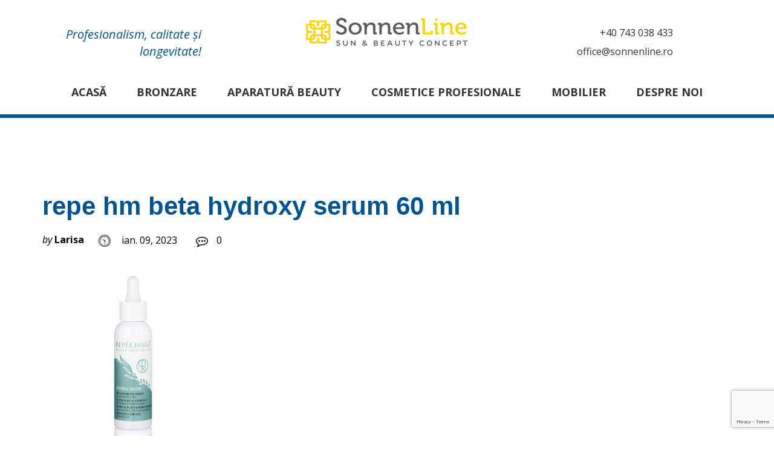

--- FILE ---
content_type: text/html; charset=UTF-8
request_url: https://www.sonnenline.ro/?attachment_id=14536
body_size: 12711
content:
<!DOCTYPE html>
<html lang="ro-RO">
<head>
  <meta charset="UTF-8">
  <meta name="viewport" content="width=device-width, initial-scale=1">
  <link rel="profile" href="http://gmpg.org/xfn/11">

  			  <link rel="icon" href="https://www.sonnenline.ro/wp-content/uploads/2021/08/sonnenline-logo-2021.png" sizes="16x16" />
			  <meta name='robots' content='index, follow, max-image-preview:large, max-snippet:-1, max-video-preview:-1' />

	<!-- This site is optimized with the Yoast SEO plugin v21.4 - https://yoast.com/wordpress/plugins/seo/ -->
	<title>repe hm beta hydroxy serum 60 ml - Sonnenline sun &amp; beauty</title>
	<link rel="canonical" href="https://www.sonnenline.ro/" />
	<meta property="og:locale" content="ro_RO" />
	<meta property="og:type" content="article" />
	<meta property="og:title" content="repe hm beta hydroxy serum 60 ml - Sonnenline sun &amp; beauty" />
	<meta property="og:url" content="https://www.sonnenline.ro/" />
	<meta property="og:site_name" content="Sonnenline sun &amp; beauty" />
	<meta property="article:publisher" content="https://www.facebook.com/Sonnenline" />
	<meta property="og:image" content="https://www.sonnenline.ro" />
	<meta property="og:image:width" content="600" />
	<meta property="og:image:height" content="600" />
	<meta property="og:image:type" content="image/jpeg" />
	<meta name="twitter:card" content="summary_large_image" />
	<script type="application/ld+json" class="yoast-schema-graph">{"@context":"https://schema.org","@graph":[{"@type":"WebPage","@id":"https://www.sonnenline.ro/","url":"https://www.sonnenline.ro/","name":"repe hm beta hydroxy serum 60 ml - Sonnenline sun &amp; beauty","isPartOf":{"@id":"https://www.sonnenline.ro/#website"},"primaryImageOfPage":{"@id":"https://www.sonnenline.ro/#primaryimage"},"image":{"@id":"https://www.sonnenline.ro/#primaryimage"},"thumbnailUrl":"https://www.sonnenline.ro/wp-content/uploads/2023/01/repe-hm-beta-hydroxy-serum-60-ml.jpg","datePublished":"2023-01-09T10:48:35+00:00","dateModified":"2023-01-09T10:48:35+00:00","breadcrumb":{"@id":"https://www.sonnenline.ro/#breadcrumb"},"inLanguage":"ro-RO","potentialAction":[{"@type":"ReadAction","target":["https://www.sonnenline.ro/"]}]},{"@type":"ImageObject","inLanguage":"ro-RO","@id":"https://www.sonnenline.ro/#primaryimage","url":"https://www.sonnenline.ro/wp-content/uploads/2023/01/repe-hm-beta-hydroxy-serum-60-ml.jpg","contentUrl":"https://www.sonnenline.ro/wp-content/uploads/2023/01/repe-hm-beta-hydroxy-serum-60-ml.jpg","width":600,"height":600},{"@type":"BreadcrumbList","@id":"https://www.sonnenline.ro/#breadcrumb","itemListElement":[{"@type":"ListItem","position":1,"name":"Prima pagină","item":"https://www.sonnenline.ro/"},{"@type":"ListItem","position":2,"name":"Hydra Medic ser Beta-hydroxy 60 ml","item":"https://www.sonnenline.ro/produs/hydra-medic-ser-beta-hydroxy-60-ml/"},{"@type":"ListItem","position":3,"name":"repe hm beta hydroxy serum 60 ml"}]},{"@type":"WebSite","@id":"https://www.sonnenline.ro/#website","url":"https://www.sonnenline.ro/","name":"Aparate de bronzat - Megasun, Ergoline, Luxura","description":"Aparate de bronzat, cosmetice și mobilier beauty","potentialAction":[{"@type":"SearchAction","target":{"@type":"EntryPoint","urlTemplate":"https://www.sonnenline.ro/?s={search_term_string}"},"query-input":"required name=search_term_string"}],"inLanguage":"ro-RO"}]}</script>
	<!-- / Yoast SEO plugin. -->


<link rel='dns-prefetch' href='//fonts.googleapis.com' />
<link rel="alternate" type="application/rss+xml" title="Sonnenline sun &amp; beauty &raquo; Flux" href="https://www.sonnenline.ro/feed/" />
<link rel="alternate" type="application/rss+xml" title="Sonnenline sun &amp; beauty &raquo; Flux comentarii" href="https://www.sonnenline.ro/comments/feed/" />
<script type="text/javascript">
window._wpemojiSettings = {"baseUrl":"https:\/\/s.w.org\/images\/core\/emoji\/14.0.0\/72x72\/","ext":".png","svgUrl":"https:\/\/s.w.org\/images\/core\/emoji\/14.0.0\/svg\/","svgExt":".svg","source":{"concatemoji":"https:\/\/www.sonnenline.ro\/wp-includes\/js\/wp-emoji-release.min.js?ver=6.3.7"}};
/*! This file is auto-generated */
!function(i,n){var o,s,e;function c(e){try{var t={supportTests:e,timestamp:(new Date).valueOf()};sessionStorage.setItem(o,JSON.stringify(t))}catch(e){}}function p(e,t,n){e.clearRect(0,0,e.canvas.width,e.canvas.height),e.fillText(t,0,0);var t=new Uint32Array(e.getImageData(0,0,e.canvas.width,e.canvas.height).data),r=(e.clearRect(0,0,e.canvas.width,e.canvas.height),e.fillText(n,0,0),new Uint32Array(e.getImageData(0,0,e.canvas.width,e.canvas.height).data));return t.every(function(e,t){return e===r[t]})}function u(e,t,n){switch(t){case"flag":return n(e,"\ud83c\udff3\ufe0f\u200d\u26a7\ufe0f","\ud83c\udff3\ufe0f\u200b\u26a7\ufe0f")?!1:!n(e,"\ud83c\uddfa\ud83c\uddf3","\ud83c\uddfa\u200b\ud83c\uddf3")&&!n(e,"\ud83c\udff4\udb40\udc67\udb40\udc62\udb40\udc65\udb40\udc6e\udb40\udc67\udb40\udc7f","\ud83c\udff4\u200b\udb40\udc67\u200b\udb40\udc62\u200b\udb40\udc65\u200b\udb40\udc6e\u200b\udb40\udc67\u200b\udb40\udc7f");case"emoji":return!n(e,"\ud83e\udef1\ud83c\udffb\u200d\ud83e\udef2\ud83c\udfff","\ud83e\udef1\ud83c\udffb\u200b\ud83e\udef2\ud83c\udfff")}return!1}function f(e,t,n){var r="undefined"!=typeof WorkerGlobalScope&&self instanceof WorkerGlobalScope?new OffscreenCanvas(300,150):i.createElement("canvas"),a=r.getContext("2d",{willReadFrequently:!0}),o=(a.textBaseline="top",a.font="600 32px Arial",{});return e.forEach(function(e){o[e]=t(a,e,n)}),o}function t(e){var t=i.createElement("script");t.src=e,t.defer=!0,i.head.appendChild(t)}"undefined"!=typeof Promise&&(o="wpEmojiSettingsSupports",s=["flag","emoji"],n.supports={everything:!0,everythingExceptFlag:!0},e=new Promise(function(e){i.addEventListener("DOMContentLoaded",e,{once:!0})}),new Promise(function(t){var n=function(){try{var e=JSON.parse(sessionStorage.getItem(o));if("object"==typeof e&&"number"==typeof e.timestamp&&(new Date).valueOf()<e.timestamp+604800&&"object"==typeof e.supportTests)return e.supportTests}catch(e){}return null}();if(!n){if("undefined"!=typeof Worker&&"undefined"!=typeof OffscreenCanvas&&"undefined"!=typeof URL&&URL.createObjectURL&&"undefined"!=typeof Blob)try{var e="postMessage("+f.toString()+"("+[JSON.stringify(s),u.toString(),p.toString()].join(",")+"));",r=new Blob([e],{type:"text/javascript"}),a=new Worker(URL.createObjectURL(r),{name:"wpTestEmojiSupports"});return void(a.onmessage=function(e){c(n=e.data),a.terminate(),t(n)})}catch(e){}c(n=f(s,u,p))}t(n)}).then(function(e){for(var t in e)n.supports[t]=e[t],n.supports.everything=n.supports.everything&&n.supports[t],"flag"!==t&&(n.supports.everythingExceptFlag=n.supports.everythingExceptFlag&&n.supports[t]);n.supports.everythingExceptFlag=n.supports.everythingExceptFlag&&!n.supports.flag,n.DOMReady=!1,n.readyCallback=function(){n.DOMReady=!0}}).then(function(){return e}).then(function(){var e;n.supports.everything||(n.readyCallback(),(e=n.source||{}).concatemoji?t(e.concatemoji):e.wpemoji&&e.twemoji&&(t(e.twemoji),t(e.wpemoji)))}))}((window,document),window._wpemojiSettings);
</script>
<style type="text/css">
img.wp-smiley,
img.emoji {
	display: inline !important;
	border: none !important;
	box-shadow: none !important;
	height: 1em !important;
	width: 1em !important;
	margin: 0 0.07em !important;
	vertical-align: -0.1em !important;
	background: none !important;
	padding: 0 !important;
}
</style>
	<link rel='stylesheet' id='wp-block-library-css' href='https://www.sonnenline.ro/wp-includes/css/dist/block-library/style.min.css?ver=6.3.7' type='text/css' media='all' />
<style id='wp-block-library-theme-inline-css' type='text/css'>
.wp-block-audio figcaption{color:#555;font-size:13px;text-align:center}.is-dark-theme .wp-block-audio figcaption{color:hsla(0,0%,100%,.65)}.wp-block-audio{margin:0 0 1em}.wp-block-code{border:1px solid #ccc;border-radius:4px;font-family:Menlo,Consolas,monaco,monospace;padding:.8em 1em}.wp-block-embed figcaption{color:#555;font-size:13px;text-align:center}.is-dark-theme .wp-block-embed figcaption{color:hsla(0,0%,100%,.65)}.wp-block-embed{margin:0 0 1em}.blocks-gallery-caption{color:#555;font-size:13px;text-align:center}.is-dark-theme .blocks-gallery-caption{color:hsla(0,0%,100%,.65)}.wp-block-image figcaption{color:#555;font-size:13px;text-align:center}.is-dark-theme .wp-block-image figcaption{color:hsla(0,0%,100%,.65)}.wp-block-image{margin:0 0 1em}.wp-block-pullquote{border-bottom:4px solid;border-top:4px solid;color:currentColor;margin-bottom:1.75em}.wp-block-pullquote cite,.wp-block-pullquote footer,.wp-block-pullquote__citation{color:currentColor;font-size:.8125em;font-style:normal;text-transform:uppercase}.wp-block-quote{border-left:.25em solid;margin:0 0 1.75em;padding-left:1em}.wp-block-quote cite,.wp-block-quote footer{color:currentColor;font-size:.8125em;font-style:normal;position:relative}.wp-block-quote.has-text-align-right{border-left:none;border-right:.25em solid;padding-left:0;padding-right:1em}.wp-block-quote.has-text-align-center{border:none;padding-left:0}.wp-block-quote.is-large,.wp-block-quote.is-style-large,.wp-block-quote.is-style-plain{border:none}.wp-block-search .wp-block-search__label{font-weight:700}.wp-block-search__button{border:1px solid #ccc;padding:.375em .625em}:where(.wp-block-group.has-background){padding:1.25em 2.375em}.wp-block-separator.has-css-opacity{opacity:.4}.wp-block-separator{border:none;border-bottom:2px solid;margin-left:auto;margin-right:auto}.wp-block-separator.has-alpha-channel-opacity{opacity:1}.wp-block-separator:not(.is-style-wide):not(.is-style-dots){width:100px}.wp-block-separator.has-background:not(.is-style-dots){border-bottom:none;height:1px}.wp-block-separator.has-background:not(.is-style-wide):not(.is-style-dots){height:2px}.wp-block-table{margin:0 0 1em}.wp-block-table td,.wp-block-table th{word-break:normal}.wp-block-table figcaption{color:#555;font-size:13px;text-align:center}.is-dark-theme .wp-block-table figcaption{color:hsla(0,0%,100%,.65)}.wp-block-video figcaption{color:#555;font-size:13px;text-align:center}.is-dark-theme .wp-block-video figcaption{color:hsla(0,0%,100%,.65)}.wp-block-video{margin:0 0 1em}.wp-block-template-part.has-background{margin-bottom:0;margin-top:0;padding:1.25em 2.375em}
</style>
<style id='classic-theme-styles-inline-css' type='text/css'>
/*! This file is auto-generated */
.wp-block-button__link{color:#fff;background-color:#32373c;border-radius:9999px;box-shadow:none;text-decoration:none;padding:calc(.667em + 2px) calc(1.333em + 2px);font-size:1.125em}.wp-block-file__button{background:#32373c;color:#fff;text-decoration:none}
</style>
<style id='global-styles-inline-css' type='text/css'>
body{--wp--preset--color--black: #000000;--wp--preset--color--cyan-bluish-gray: #abb8c3;--wp--preset--color--white: #ffffff;--wp--preset--color--pale-pink: #f78da7;--wp--preset--color--vivid-red: #cf2e2e;--wp--preset--color--luminous-vivid-orange: #ff6900;--wp--preset--color--luminous-vivid-amber: #fcb900;--wp--preset--color--light-green-cyan: #7bdcb5;--wp--preset--color--vivid-green-cyan: #00d084;--wp--preset--color--pale-cyan-blue: #8ed1fc;--wp--preset--color--vivid-cyan-blue: #0693e3;--wp--preset--color--vivid-purple: #9b51e0;--wp--preset--color--strong-yellow: #f7bd00;--wp--preset--color--strong-white: #fff;--wp--preset--color--light-black: #242424;--wp--preset--color--very-light-gray: #797979;--wp--preset--color--very-dark-black: #000000;--wp--preset--gradient--vivid-cyan-blue-to-vivid-purple: linear-gradient(135deg,rgba(6,147,227,1) 0%,rgb(155,81,224) 100%);--wp--preset--gradient--light-green-cyan-to-vivid-green-cyan: linear-gradient(135deg,rgb(122,220,180) 0%,rgb(0,208,130) 100%);--wp--preset--gradient--luminous-vivid-amber-to-luminous-vivid-orange: linear-gradient(135deg,rgba(252,185,0,1) 0%,rgba(255,105,0,1) 100%);--wp--preset--gradient--luminous-vivid-orange-to-vivid-red: linear-gradient(135deg,rgba(255,105,0,1) 0%,rgb(207,46,46) 100%);--wp--preset--gradient--very-light-gray-to-cyan-bluish-gray: linear-gradient(135deg,rgb(238,238,238) 0%,rgb(169,184,195) 100%);--wp--preset--gradient--cool-to-warm-spectrum: linear-gradient(135deg,rgb(74,234,220) 0%,rgb(151,120,209) 20%,rgb(207,42,186) 40%,rgb(238,44,130) 60%,rgb(251,105,98) 80%,rgb(254,248,76) 100%);--wp--preset--gradient--blush-light-purple: linear-gradient(135deg,rgb(255,206,236) 0%,rgb(152,150,240) 100%);--wp--preset--gradient--blush-bordeaux: linear-gradient(135deg,rgb(254,205,165) 0%,rgb(254,45,45) 50%,rgb(107,0,62) 100%);--wp--preset--gradient--luminous-dusk: linear-gradient(135deg,rgb(255,203,112) 0%,rgb(199,81,192) 50%,rgb(65,88,208) 100%);--wp--preset--gradient--pale-ocean: linear-gradient(135deg,rgb(255,245,203) 0%,rgb(182,227,212) 50%,rgb(51,167,181) 100%);--wp--preset--gradient--electric-grass: linear-gradient(135deg,rgb(202,248,128) 0%,rgb(113,206,126) 100%);--wp--preset--gradient--midnight: linear-gradient(135deg,rgb(2,3,129) 0%,rgb(40,116,252) 100%);--wp--preset--font-size--small: 10px;--wp--preset--font-size--medium: 20px;--wp--preset--font-size--large: 24px;--wp--preset--font-size--x-large: 42px;--wp--preset--font-size--normal: 15px;--wp--preset--font-size--huge: 36px;--wp--preset--spacing--20: 0.44rem;--wp--preset--spacing--30: 0.67rem;--wp--preset--spacing--40: 1rem;--wp--preset--spacing--50: 1.5rem;--wp--preset--spacing--60: 2.25rem;--wp--preset--spacing--70: 3.38rem;--wp--preset--spacing--80: 5.06rem;--wp--preset--shadow--natural: 6px 6px 9px rgba(0, 0, 0, 0.2);--wp--preset--shadow--deep: 12px 12px 50px rgba(0, 0, 0, 0.4);--wp--preset--shadow--sharp: 6px 6px 0px rgba(0, 0, 0, 0.2);--wp--preset--shadow--outlined: 6px 6px 0px -3px rgba(255, 255, 255, 1), 6px 6px rgba(0, 0, 0, 1);--wp--preset--shadow--crisp: 6px 6px 0px rgba(0, 0, 0, 1);}:where(.is-layout-flex){gap: 0.5em;}:where(.is-layout-grid){gap: 0.5em;}body .is-layout-flow > .alignleft{float: left;margin-inline-start: 0;margin-inline-end: 2em;}body .is-layout-flow > .alignright{float: right;margin-inline-start: 2em;margin-inline-end: 0;}body .is-layout-flow > .aligncenter{margin-left: auto !important;margin-right: auto !important;}body .is-layout-constrained > .alignleft{float: left;margin-inline-start: 0;margin-inline-end: 2em;}body .is-layout-constrained > .alignright{float: right;margin-inline-start: 2em;margin-inline-end: 0;}body .is-layout-constrained > .aligncenter{margin-left: auto !important;margin-right: auto !important;}body .is-layout-constrained > :where(:not(.alignleft):not(.alignright):not(.alignfull)){max-width: var(--wp--style--global--content-size);margin-left: auto !important;margin-right: auto !important;}body .is-layout-constrained > .alignwide{max-width: var(--wp--style--global--wide-size);}body .is-layout-flex{display: flex;}body .is-layout-flex{flex-wrap: wrap;align-items: center;}body .is-layout-flex > *{margin: 0;}body .is-layout-grid{display: grid;}body .is-layout-grid > *{margin: 0;}:where(.wp-block-columns.is-layout-flex){gap: 2em;}:where(.wp-block-columns.is-layout-grid){gap: 2em;}:where(.wp-block-post-template.is-layout-flex){gap: 1.25em;}:where(.wp-block-post-template.is-layout-grid){gap: 1.25em;}.has-black-color{color: var(--wp--preset--color--black) !important;}.has-cyan-bluish-gray-color{color: var(--wp--preset--color--cyan-bluish-gray) !important;}.has-white-color{color: var(--wp--preset--color--white) !important;}.has-pale-pink-color{color: var(--wp--preset--color--pale-pink) !important;}.has-vivid-red-color{color: var(--wp--preset--color--vivid-red) !important;}.has-luminous-vivid-orange-color{color: var(--wp--preset--color--luminous-vivid-orange) !important;}.has-luminous-vivid-amber-color{color: var(--wp--preset--color--luminous-vivid-amber) !important;}.has-light-green-cyan-color{color: var(--wp--preset--color--light-green-cyan) !important;}.has-vivid-green-cyan-color{color: var(--wp--preset--color--vivid-green-cyan) !important;}.has-pale-cyan-blue-color{color: var(--wp--preset--color--pale-cyan-blue) !important;}.has-vivid-cyan-blue-color{color: var(--wp--preset--color--vivid-cyan-blue) !important;}.has-vivid-purple-color{color: var(--wp--preset--color--vivid-purple) !important;}.has-black-background-color{background-color: var(--wp--preset--color--black) !important;}.has-cyan-bluish-gray-background-color{background-color: var(--wp--preset--color--cyan-bluish-gray) !important;}.has-white-background-color{background-color: var(--wp--preset--color--white) !important;}.has-pale-pink-background-color{background-color: var(--wp--preset--color--pale-pink) !important;}.has-vivid-red-background-color{background-color: var(--wp--preset--color--vivid-red) !important;}.has-luminous-vivid-orange-background-color{background-color: var(--wp--preset--color--luminous-vivid-orange) !important;}.has-luminous-vivid-amber-background-color{background-color: var(--wp--preset--color--luminous-vivid-amber) !important;}.has-light-green-cyan-background-color{background-color: var(--wp--preset--color--light-green-cyan) !important;}.has-vivid-green-cyan-background-color{background-color: var(--wp--preset--color--vivid-green-cyan) !important;}.has-pale-cyan-blue-background-color{background-color: var(--wp--preset--color--pale-cyan-blue) !important;}.has-vivid-cyan-blue-background-color{background-color: var(--wp--preset--color--vivid-cyan-blue) !important;}.has-vivid-purple-background-color{background-color: var(--wp--preset--color--vivid-purple) !important;}.has-black-border-color{border-color: var(--wp--preset--color--black) !important;}.has-cyan-bluish-gray-border-color{border-color: var(--wp--preset--color--cyan-bluish-gray) !important;}.has-white-border-color{border-color: var(--wp--preset--color--white) !important;}.has-pale-pink-border-color{border-color: var(--wp--preset--color--pale-pink) !important;}.has-vivid-red-border-color{border-color: var(--wp--preset--color--vivid-red) !important;}.has-luminous-vivid-orange-border-color{border-color: var(--wp--preset--color--luminous-vivid-orange) !important;}.has-luminous-vivid-amber-border-color{border-color: var(--wp--preset--color--luminous-vivid-amber) !important;}.has-light-green-cyan-border-color{border-color: var(--wp--preset--color--light-green-cyan) !important;}.has-vivid-green-cyan-border-color{border-color: var(--wp--preset--color--vivid-green-cyan) !important;}.has-pale-cyan-blue-border-color{border-color: var(--wp--preset--color--pale-cyan-blue) !important;}.has-vivid-cyan-blue-border-color{border-color: var(--wp--preset--color--vivid-cyan-blue) !important;}.has-vivid-purple-border-color{border-color: var(--wp--preset--color--vivid-purple) !important;}.has-vivid-cyan-blue-to-vivid-purple-gradient-background{background: var(--wp--preset--gradient--vivid-cyan-blue-to-vivid-purple) !important;}.has-light-green-cyan-to-vivid-green-cyan-gradient-background{background: var(--wp--preset--gradient--light-green-cyan-to-vivid-green-cyan) !important;}.has-luminous-vivid-amber-to-luminous-vivid-orange-gradient-background{background: var(--wp--preset--gradient--luminous-vivid-amber-to-luminous-vivid-orange) !important;}.has-luminous-vivid-orange-to-vivid-red-gradient-background{background: var(--wp--preset--gradient--luminous-vivid-orange-to-vivid-red) !important;}.has-very-light-gray-to-cyan-bluish-gray-gradient-background{background: var(--wp--preset--gradient--very-light-gray-to-cyan-bluish-gray) !important;}.has-cool-to-warm-spectrum-gradient-background{background: var(--wp--preset--gradient--cool-to-warm-spectrum) !important;}.has-blush-light-purple-gradient-background{background: var(--wp--preset--gradient--blush-light-purple) !important;}.has-blush-bordeaux-gradient-background{background: var(--wp--preset--gradient--blush-bordeaux) !important;}.has-luminous-dusk-gradient-background{background: var(--wp--preset--gradient--luminous-dusk) !important;}.has-pale-ocean-gradient-background{background: var(--wp--preset--gradient--pale-ocean) !important;}.has-electric-grass-gradient-background{background: var(--wp--preset--gradient--electric-grass) !important;}.has-midnight-gradient-background{background: var(--wp--preset--gradient--midnight) !important;}.has-small-font-size{font-size: var(--wp--preset--font-size--small) !important;}.has-medium-font-size{font-size: var(--wp--preset--font-size--medium) !important;}.has-large-font-size{font-size: var(--wp--preset--font-size--large) !important;}.has-x-large-font-size{font-size: var(--wp--preset--font-size--x-large) !important;}
.wp-block-navigation a:where(:not(.wp-element-button)){color: inherit;}
:where(.wp-block-post-template.is-layout-flex){gap: 1.25em;}:where(.wp-block-post-template.is-layout-grid){gap: 1.25em;}
:where(.wp-block-columns.is-layout-flex){gap: 2em;}:where(.wp-block-columns.is-layout-grid){gap: 2em;}
.wp-block-pullquote{font-size: 1.5em;line-height: 1.6;}
</style>
<link rel='stylesheet' id='redux-extendify-styles-css' href='https://www.sonnenline.ro/wp-content/plugins/redux-framework/redux-core/assets/css/extendify-utilities.css?ver=4.4.9' type='text/css' media='all' />
<link rel='stylesheet' id='contact-form-7-css' href='https://www.sonnenline.ro/wp-content/plugins/contact-form-7/includes/css/styles.css?ver=5.8.2' type='text/css' media='all' />
<link rel='stylesheet' id='vc_font_awesome_5_shims-css' href='https://www.sonnenline.ro/wp-content/plugins/js_composer/assets/lib/bower/font-awesome/css/v4-shims.min.css?ver=6.9.0' type='text/css' media='all' />
<link rel='stylesheet' id='vc_font_awesome_5-css' href='https://www.sonnenline.ro/wp-content/plugins/js_composer/assets/lib/bower/font-awesome/css/all.min.css?ver=6.9.0' type='text/css' media='all' />
<link rel='stylesheet' id='woocommerce-layout-css' href='https://www.sonnenline.ro/wp-content/plugins/woocommerce/assets/css/woocommerce-layout.css?ver=8.2.4' type='text/css' media='all' />
<link rel='stylesheet' id='woocommerce-smallscreen-css' href='https://www.sonnenline.ro/wp-content/plugins/woocommerce/assets/css/woocommerce-smallscreen.css?ver=8.2.4' type='text/css' media='only screen and (max-width: 768px)' />
<link rel='stylesheet' id='woocommerce-general-css' href='https://www.sonnenline.ro/wp-content/plugins/woocommerce/assets/css/woocommerce.css?ver=8.2.4' type='text/css' media='all' />
<style id='woocommerce-inline-inline-css' type='text/css'>
.woocommerce form .form-row .required { visibility: visible; }
</style>
<link rel='stylesheet' id='dgwt-wcas-style-css' href='https://www.sonnenline.ro/wp-content/plugins/ajax-search-for-woocommerce/assets/css/style.min.css?ver=1.26.1' type='text/css' media='all' />
<link rel='stylesheet' id='pool-google-fonts-css' href='https://fonts.googleapis.com/css?family=Open+Sans%3A100%2C100i%2C300%2C300i%2C400%2C400i%2C500%2C500i%2C600%2C600i%2C700%2C700i%2C900%2C900i&#038;subset=latin%2Ccyrillic-ext%2Clatin-ext%2Ccyrillic%2Cgreek-ext%2Cgreek%2Cvietnamese' type='text/css' media='all' />
<link rel='stylesheet' id='wp-default-norm-css' href='https://www.sonnenline.ro/wp-content/themes/pool-services/css/wp-default-norm.css' type='text/css' media='all' />
<link rel='stylesheet' id='bootstrap-css' href='https://www.sonnenline.ro/wp-content/themes/pool-services/css/bootstrap.min.css' type='text/css' media='all' />
<link rel='stylesheet' id='bootstrap-submenu-css' href='https://www.sonnenline.ro/wp-content/themes/pool-services/css/bootstrap-submenu.css' type='text/css' media='all' />
<link rel='stylesheet' id='animate-css' href='https://www.sonnenline.ro/wp-content/themes/pool-services/css/animate.min.css' type='text/css' media='all' />
<link rel='stylesheet' id='nivoslider-css' href='https://www.sonnenline.ro/wp-content/themes/pool-services/css/nivo-slider.css' type='text/css' media='all' />
<link rel='stylesheet' id='slick-css' href='https://www.sonnenline.ro/wp-content/themes/pool-services/css/slick.css' type='text/css' media='all' />
<link rel='stylesheet' id='magnific-popup-css' href='https://www.sonnenline.ro/wp-content/themes/pool-services/css/magnific-popup.css' type='text/css' media='all' />
<link rel='stylesheet' id='pool-services-icons-font-css' href='https://www.sonnenline.ro/wp-content/themes/pool-services/css/font/icons/style.css' type='text/css' media='all' />
<link rel='stylesheet' id='shop-css' href='https://www.sonnenline.ro/wp-content/themes/pool-services/css/shop.css?ver=1769704846' type='text/css' media='all' />
<link rel='stylesheet' id='pool-services-theme-css' href='https://www.sonnenline.ro/wp-content/themes/pool-services/css/theme.css' type='text/css' media='all' />
<link rel='stylesheet' id='pool-services-custom-css' href='https://www.sonnenline.ro/wp-content/themes/pool-services/css/custom.css' type='text/css' media='all' />
<link rel='stylesheet' id='pool-services-style-css' href='https://www.sonnenline.ro/wp-content/themes/pool-services/style.css?ver=6.3.7' type='text/css' media='all' />
<style id='pool-services-style-inline-css' type='text/css'>

    /*body*/
    body,.modal-content{
        font-family:Open Sans;
font-weight:400;
font-size:16px;
color:#000;
    }
    table th{
        color:#000;
    }

/* heading */
h1, h2, h3, h4, h5, h6{
  font-family:Open Sans;
}
/*preloader*/


/*anchor*/

dl, dd, a{
    }


a:hover,h1 a:hover, h2 a:hover,.column-right .side-block ul li a:hover{
    }
/*heading*/
h1, h2, h3, h4, h5, h6 ,h1 a, h2 a, h3 a, h4 a, h5 a, h6 a{
      }

h1 b, h2 b,h3 b,h3 b{
      }
/*.color{
         }*/
.decor-white,.text-num-title,.cont4dark p,.text-icon-hor-icon .icon,
.text-icon-hor-title,.category-item h5.category-title,.pricing .pricing-box h3,
.pricing .pricing-box .price-title{
         }
.tags-list li a, .tagcloud > a{
            }
header.page-header {
      }
header .phone .number .icon,.marker-list > li:after,
.column-right .side-block ul li:after{
      }
body, p,.text-icon-title,.text-icon-text{
      }
header .social-links ul li a{
      }
header .social-links ul li a:hover{
      }

/*menu*/

@media (min-width: 992px){
#slidemenu {
    }
.navbar-nav > li > a{
    }
.navbar-nav li.current-menu-item > a,
.navbar-nav > li > a:hover, .navbar-nav > li > a:focus{
    }
.dropdown-menu{
    }
.navbar-nav .dropdown .dropdown-menu li > a{
    }
.navbar-nav .dropdown .dropdown-menu li > a:hover{
    }
}

/*slider*/

.nivo-caption,.slick-dots li button:after{
    }
.theme-default .nivo-directionNav a {
    }
.testimonials-carousel.slick-slider:before, 
.testimonials-carousel.slick-slider:after,
.slick-dots li.slick-active button:after, 
.slick-dots li.slick-active button:hover:after{
    }

/*Button*/

.btn, .search-submit,.request-form h4,.blog-post .post-date{
        }
.btn:hover, .btn.active, .btn:active, .btn.focus, .btn:focus{
        }
.btn:hover .icon, .btn.active .icon, .btn:active .icon, .btn.focus .icon, .btn:focus .icon
{
    }
.text-icon:hover .icon{
    }
.btn-border, .btn {
    }


.btn.btn-orange, .btn.btn-orange.focus, .btn.btn-orange:focus {
        }

.btn.btn-orange:hover, .btn.btn-orange.active, .btn.btn-orange:active {
        }


/*Footer color*/

.page-footer{
        }
.page-footer .footer-top{
    }
.page-footer .copyright,.page-footer .social-links ul li a{
    }

/*Table color*/
.price-table > tbody > tr.table-header{
    }
.price-table > tbody > tr:nth-of-type(odd){
    }
.price-table > tbody > tr:nth-of-type(even){
    }

/* Section Color */

.service-item .icon-circle .icon {
   }

.service-item .icon-circle,.text-icon-icon span {
    }
.service-item .icon-circle .icon-hover{
  }

#header{
        }





@media (min-width:992px) and (max-width: 1024px){
   body.home .gallery{
        max-height: 603px;
    }
}
@media (min-width:1200px) and (max-width: 1366px){
   body.home .gallery{
        max-height: 530px;
    }
}
</style>
<script type='text/javascript' src='https://www.sonnenline.ro/wp-includes/js/jquery/jquery.min.js?ver=3.7.0' id='jquery-core-js'></script>
<script type='text/javascript' src='https://www.sonnenline.ro/wp-includes/js/jquery/jquery-migrate.min.js?ver=3.4.1' id='jquery-migrate-js'></script>
<script type='text/javascript' src='https://www.sonnenline.ro/wp-content/plugins/woocommerce/assets/js/jquery-blockui/jquery.blockUI.min.js?ver=2.7.0-wc.8.2.4' id='jquery-blockui-js'></script>
<script type='text/javascript' id='wc-add-to-cart-js-extra'>
/* <![CDATA[ */
var wc_add_to_cart_params = {"ajax_url":"\/wp-admin\/admin-ajax.php","wc_ajax_url":"\/?wc-ajax=%%endpoint%%","i18n_view_cart":"Vezi co\u0219ul","cart_url":"https:\/\/www.sonnenline.ro\/cos\/","is_cart":"","cart_redirect_after_add":"no"};
/* ]]> */
</script>
<script type='text/javascript' src='https://www.sonnenline.ro/wp-content/plugins/woocommerce/assets/js/frontend/add-to-cart.min.js?ver=8.2.4' id='wc-add-to-cart-js'></script>
<script type='text/javascript' src='https://www.sonnenline.ro/wp-content/plugins/js_composer/assets/js/vendors/woocommerce-add-to-cart.js?ver=6.9.0' id='vc_woocommerce-add-to-cart-js-js'></script>
<link rel="https://api.w.org/" href="https://www.sonnenline.ro/wp-json/" /><link rel="alternate" type="application/json" href="https://www.sonnenline.ro/wp-json/wp/v2/media/14536" /><link rel="EditURI" type="application/rsd+xml" title="RSD" href="https://www.sonnenline.ro/xmlrpc.php?rsd" />
<meta name="generator" content="WordPress 6.3.7" />
<meta name="generator" content="WooCommerce 8.2.4" />
<link rel='shortlink' href='https://www.sonnenline.ro/?p=14536' />
<link rel="alternate" type="application/json+oembed" href="https://www.sonnenline.ro/wp-json/oembed/1.0/embed?url=https%3A%2F%2Fwww.sonnenline.ro%2F%3Fattachment_id%3D14536" />
<link rel="alternate" type="text/xml+oembed" href="https://www.sonnenline.ro/wp-json/oembed/1.0/embed?url=https%3A%2F%2Fwww.sonnenline.ro%2F%3Fattachment_id%3D14536&#038;format=xml" />
<meta name="generator" content="Redux 4.4.9" />		<style>
			.dgwt-wcas-ico-magnifier,.dgwt-wcas-ico-magnifier-handler{max-width:20px}.dgwt-wcas-search-wrapp{max-width:600px}		</style>
			<noscript><style>.woocommerce-product-gallery{ opacity: 1 !important; }</style></noscript>
	<meta name="generator" content="Elementor 3.17.1; features: e_dom_optimization, e_optimized_assets_loading, e_optimized_css_loading, additional_custom_breakpoints, block_editor_assets_optimize, e_image_loading_optimization; settings: css_print_method-external, google_font-enabled, font_display-swap">
<meta name="generator" content="Powered by WPBakery Page Builder - drag and drop page builder for WordPress."/>
<style id="poolserv_opt-dynamic-css" title="dynamic-css" class="redux-options-output">body,p{font-family:"Open Sans";font-weight:400;font-style:normal;color:#000;font-size:16px;}h1,h2,h3,h4,h5,h6{font-family:"Open Sans";font-weight:700;font-style:normal;}h1{font-family:"Open Sans";font-weight:600;font-style:normal;color:#000;}h2{font-family:"Open Sans";font-weight:normal;font-style:normal;color:#000;}h3{font-family:"Open Sans";font-weight:600;font-style:normal;color:#000;}h4{font-family:"Open Sans";font-weight:700;font-style:normal;color:#000;}h5{font-family:"Open Sans";font-weight:700;font-style:normal;color:#000;}h6{font-family:"Open Sans";font-weight:normal;font-style:normal;color:#000;}</style><noscript><style> .wpb_animate_when_almost_visible { opacity: 1; }</style></noscript></head>
<body class="attachment attachment-template-default single single-attachment postid-14536 attachmentid-14536 attachment-jpeg wp-embed-responsive tt-load theme-pool-services woocommerce-no-js group-blog wpb-js-composer js-comp-ver-6.9.0 vc_responsive elementor-default elementor-kit-14725">
  <!-- site preloader -->
  <div id="loader-wrapper" class="loader-on">
	<div id="loader">
	  <div class="loader">
		<ul>
		  <li></li>
		  <li></li>
		  <li></li>
		  <li></li>
		  <li></li>
		</ul>
		<p>loading</p>
	  </div>
	</div>
  </div>
				  <!-- Header -->
	  <header class=" page-header sticky">
			  <!-- Fixed navbar -->
	  <nav class="navbar" id="slide-nav">
		<div class="container">
		  <div class="header-info-mobile">
			<ul class="contact-list" style="text-align: right">
 	<li><a href="tel:+40 743 038 433">+40 743 038 433</a></li>
 	<li><a href="mailto:office@sonnenline.ro">office@sonnenline.ro</a></li>
</ul>		  </div>
		  <div class="header-info-toggle"><i class="icon-up-arrow js-info-toggle"></i></div>
		  <div class="navbar-header">
			<div class="header-top">
			  <div class="row">
				<div class="col-sm-4 col-lg-3 hidden-xs hidden-sm">
				  <div class="slogan">
					Profesionalism, calitate și longevitate!				  </div>
				</div>
				<div class="col-lg-1 visible-lg"></div>
				<div class="col-sm-4 logo-wrap text-center">

				  				  <div class="logo">
					<a href="https://www.sonnenline.ro/"><img
						src="https://www.sonnenline.ro/wp-content/uploads/2021/08/sonnenline-logo-2021.png"
						alt="Logo"> </a>
				  </div>
				  				</div>
				<div class="col-sm-6 col-md-3 hidden-xs hidden-sm">
				  <ul class="contact-list" style="text-align: right">
 	<li><a href="tel:+40 743 038 433">+40 743 038 433</a></li>
 	<li><a href="mailto:office@sonnenline.ro">office@sonnenline.ro</a></li>
</ul>				</div>
				<div class="col-sm-2 col-md-1 header-cart-wrap">

				  

									  				  <!-- start mini  cart-->
				  <div class="header-cart">
															<a class="cart-contents icon icon-shopping-cart" href="javascript:void(0)"
					  title="View your shopping cart">
															 			</a>

					<div class="header-cart-dropdown">
												
<div class="prd-sm">

	
		<li class="empty">No products in the cart.</li>

	
</div>



					</div>
				  </div>
				  <!--stop mini cart-->
												

				</div>
			  </div>
			</div>
			<button type="button" class="navbar-toggle js-navbar-toggle"><i class="icon icon-menu"></i><i
				class="icon icon-cancel"></i></button>
		  </div>
		  <div id="slidemenu" data-hover="dropdown" data-animations="fadeIn">
			<div class="close-menu js-navbar-toggle"><i class="icon-close-cross"></i></div>
			<ul id="menu-meniu-principal" class="nav navbar-nav"><li id="nav-menu-item-7960" class="main-menu-item  menu-item-even menu-item-depth-0 menu-item menu-item-type-post_type menu-item-object-page menu-item-home"><a href="https://www.sonnenline.ro/" class="menu-link main-menu-link">Acasă</a></li>
<li id="nav-menu-item-14090" class="main-menu-item  menu-item-even menu-item-depth-0 menu-item menu-item-type-post_type menu-item-object-page menu-item-has-children dropdown"><a href="https://www.sonnenline.ro/bronzare/" class="menu-link main-menu-link">Bronzare<span class="ecaret"></span></a>
<ul class="dropdown-menu menu-odd  menu-depth-1">
	<li id="nav-menu-item-7961" class="sub-menu-item  menu-item-odd menu-item-depth-1 menu-item menu-item-type-post_type menu-item-object-page menu-item-has-children dropdown-submenu"><a href="https://www.sonnenline.ro/aparate-de-bronzat/" class="menu-link sub-menu-link">Aparate de bronzat<span class="ecaret"></span></a>
	<ul class="dropdown-menu menu-even sub-sub-menu menu-depth-2">
		<li id="nav-menu-item-8087" class="sub-menu-item sub-sub-menu-item menu-item-even menu-item-depth-2 menu-item menu-item-type-post_type menu-item-object-page"><a href="https://www.sonnenline.ro/aparate-de-bronzat/gama-de-aparate-de-bronzat-megasun/" class="menu-link sub-menu-link">Megasun</a></li>
		<li id="nav-menu-item-8086" class="sub-menu-item sub-sub-menu-item menu-item-even menu-item-depth-2 menu-item menu-item-type-post_type menu-item-object-page"><a href="https://www.sonnenline.ro/aparate-de-bronzat/gama-de-aparate-de-bronzat-ergoline/" class="menu-link sub-menu-link">Ergoline</a></li>
		<li id="nav-menu-item-8085" class="sub-menu-item sub-sub-menu-item menu-item-even menu-item-depth-2 menu-item menu-item-type-post_type menu-item-object-page"><a href="https://www.sonnenline.ro/aparate-de-bronzat/gama-de-aparate-de-bronzat-luxura/" class="menu-link sub-menu-link">Hapro Luxura</a></li>
		<li id="nav-menu-item-8459" class="sub-menu-item sub-sub-menu-item menu-item-even menu-item-depth-2 menu-item menu-item-type-post_type menu-item-object-page"><a href="https://www.sonnenline.ro/aparate-de-bronzat/aparate-de-bronzat-second-hand-si-reconditionate/" class="menu-link sub-menu-link">Aparate second hand</a></li>
		<li id="nav-menu-item-7963" class="sub-menu-item sub-sub-menu-item menu-item-even menu-item-depth-2 menu-item menu-item-type-post_type menu-item-object-page"><a href="https://www.sonnenline.ro/lampi-si-accesorii/" class="menu-link sub-menu-link">Lampi si accesorii</a></li>
	</ul>
</li>
</ul>
</li>
<li id="nav-menu-item-9741" class="main-menu-item  menu-item-even menu-item-depth-0 menu-item menu-item-type-post_type menu-item-object-page menu-item-has-children dropdown"><a href="https://www.sonnenline.ro/aparatura-profesionala/" class="menu-link main-menu-link">Aparatură Beauty<span class="ecaret"></span></a>
<ul class="dropdown-menu menu-odd  menu-depth-1">
	<li id="nav-menu-item-9773" class="sub-menu-item  menu-item-odd menu-item-depth-1 menu-item menu-item-type-post_type menu-item-object-page"><a href="https://www.sonnenline.ro/epilare-definitiva/" class="menu-link sub-menu-link">Epilare definitivă laser</a></li>
	<li id="nav-menu-item-9775" class="sub-menu-item  menu-item-odd menu-item-depth-1 menu-item menu-item-type-post_type menu-item-object-page"><a href="https://www.sonnenline.ro/aparatura-corporala/" class="menu-link sub-menu-link">Remodelare corporală</a></li>
	<li id="nav-menu-item-9774" class="sub-menu-item  menu-item-odd menu-item-depth-1 menu-item menu-item-type-post_type menu-item-object-page"><a href="https://www.sonnenline.ro/aparatura-faciala/" class="menu-link sub-menu-link">Estetică facială</a></li>
	<li id="nav-menu-item-9772" class="sub-menu-item  menu-item-odd menu-item-depth-1 menu-item menu-item-type-post_type menu-item-object-page"><a href="https://www.sonnenline.ro/capsule/" class="menu-link sub-menu-link">Capsule SPA</a></li>
</ul>
</li>
<li id="nav-menu-item-9742" class="main-menu-item  menu-item-even menu-item-depth-0 menu-item menu-item-type-post_type menu-item-object-page menu-item-has-children dropdown"><a href="https://www.sonnenline.ro/cosmetice-profesionale/" class="menu-link main-menu-link">Cosmetice profesionale<span class="ecaret"></span></a>
<ul class="dropdown-menu menu-odd  menu-depth-1">
	<li id="nav-menu-item-9770" class="sub-menu-item  menu-item-odd menu-item-depth-1 menu-item menu-item-type-post_type menu-item-object-page"><a href="https://www.sonnenline.ro/nora-bode/" class="menu-link sub-menu-link">Nora Bode</a></li>
</ul>
</li>
<li id="nav-menu-item-9740" class="main-menu-item  menu-item-even menu-item-depth-0 menu-item menu-item-type-post_type menu-item-object-page menu-item-has-children dropdown"><a href="https://www.sonnenline.ro/mobilier/" class="menu-link main-menu-link">Mobilier<span class="ecaret"></span></a>
<ul class="dropdown-menu menu-odd  menu-depth-1">
	<li id="nav-menu-item-9769" class="sub-menu-item  menu-item-odd menu-item-depth-1 menu-item menu-item-type-post_type menu-item-object-page menu-item-has-children dropdown-submenu"><a href="https://www.sonnenline.ro/mobilier-coafor/" class="menu-link sub-menu-link">Ceriotti<span class="ecaret"></span></a>
	<ul class="dropdown-menu menu-even sub-sub-menu menu-depth-2">
		<li id="nav-menu-item-11683" class="sub-menu-item sub-sub-menu-item menu-item-even menu-item-depth-2 menu-item menu-item-type-post_type menu-item-object-page"><a href="https://www.sonnenline.ro/statii-de-lucru/" class="menu-link sub-menu-link">Stații de lucru Ceriotti</a></li>
		<li id="nav-menu-item-11682" class="sub-menu-item sub-sub-menu-item menu-item-even menu-item-depth-2 menu-item menu-item-type-post_type menu-item-object-page"><a href="https://www.sonnenline.ro/scaune-ceriotti/" class="menu-link sub-menu-link">Scaune Ceriotti</a></li>
		<li id="nav-menu-item-11681" class="sub-menu-item sub-sub-menu-item menu-item-even menu-item-depth-2 menu-item menu-item-type-post_type menu-item-object-page"><a href="https://www.sonnenline.ro/unitati-de-spalare-ceriotti/" class="menu-link sub-menu-link">Unități de spălare Ceriotti</a></li>
		<li id="nav-menu-item-11679" class="sub-menu-item sub-sub-menu-item menu-item-even menu-item-depth-2 menu-item menu-item-type-post_type menu-item-object-page"><a href="https://www.sonnenline.ro/barber-ceriotti/" class="menu-link sub-menu-link">Barber Ceriotti</a></li>
		<li id="nav-menu-item-11678" class="sub-menu-item sub-sub-menu-item menu-item-even menu-item-depth-2 menu-item menu-item-type-post_type menu-item-object-page"><a href="https://www.sonnenline.ro/receptii-ceriotti/" class="menu-link sub-menu-link">Recepții Ceriotti</a></li>
		<li id="nav-menu-item-11677" class="sub-menu-item sub-sub-menu-item menu-item-even menu-item-depth-2 menu-item menu-item-type-post_type menu-item-object-page"><a href="https://www.sonnenline.ro/ucenici-ceriotti/" class="menu-link sub-menu-link">Ucenici Ceriotti</a></li>
		<li id="nav-menu-item-11676" class="sub-menu-item sub-sub-menu-item menu-item-even menu-item-depth-2 menu-item menu-item-type-post_type menu-item-object-page"><a href="https://www.sonnenline.ro/electrice-ceriotti/" class="menu-link sub-menu-link">Electrice Ceriotti</a></li>
	</ul>
</li>
	<li id="nav-menu-item-9768" class="sub-menu-item  menu-item-odd menu-item-depth-1 menu-item menu-item-type-post_type menu-item-object-page menu-item-has-children dropdown-submenu"><a href="https://www.sonnenline.ro/mobilier-barber/" class="menu-link sub-menu-link">Hanoglu<span class="ecaret"></span></a>
	<ul class="dropdown-menu menu-even sub-sub-menu menu-depth-2">
		<li id="nav-menu-item-12547" class="sub-menu-item sub-sub-menu-item menu-item-even menu-item-depth-2 menu-item menu-item-type-post_type menu-item-object-page"><a href="https://www.sonnenline.ro/scaune-barber-hanoglu/" class="menu-link sub-menu-link">Scaune Barber Hanoglu</a></li>
		<li id="nav-menu-item-12546" class="sub-menu-item sub-sub-menu-item menu-item-even menu-item-depth-2 menu-item menu-item-type-post_type menu-item-object-page"><a href="https://www.sonnenline.ro/unitati-de-lucru-barber-hanoglu/" class="menu-link sub-menu-link">Unități de lucru barber Hanoglu</a></li>
		<li id="nav-menu-item-12545" class="sub-menu-item sub-sub-menu-item menu-item-even menu-item-depth-2 menu-item menu-item-type-post_type menu-item-object-page"><a href="https://www.sonnenline.ro/scaune-coafor-hanoglu/" class="menu-link sub-menu-link">Scaune coafor Hanoglu</a></li>
		<li id="nav-menu-item-12739" class="sub-menu-item sub-sub-menu-item menu-item-even menu-item-depth-2 menu-item menu-item-type-post_type menu-item-object-page"><a href="https://www.sonnenline.ro/unitati-de-styling-hanoglu/" class="menu-link sub-menu-link">Unități de styling Hanoglu</a></li>
		<li id="nav-menu-item-12734" class="sub-menu-item sub-sub-menu-item menu-item-even menu-item-depth-2 menu-item menu-item-type-post_type menu-item-object-page"><a href="https://www.sonnenline.ro/scaune-hanoglu/" class="menu-link sub-menu-link">Manichiură Hanoglu</a></li>
		<li id="nav-menu-item-12735" class="sub-menu-item sub-sub-menu-item menu-item-even menu-item-depth-2 menu-item menu-item-type-post_type menu-item-object-page"><a href="https://www.sonnenline.ro/unitati-de-spalare-hanoglu/" class="menu-link sub-menu-link">Unități de spălare Hanoglu</a></li>
		<li id="nav-menu-item-12733" class="sub-menu-item sub-sub-menu-item menu-item-even menu-item-depth-2 menu-item menu-item-type-post_type menu-item-object-page"><a href="https://www.sonnenline.ro/paturi-hanoglu/" class="menu-link sub-menu-link">Paturi Hanoglu</a></li>
		<li id="nav-menu-item-12738" class="sub-menu-item sub-sub-menu-item menu-item-even menu-item-depth-2 menu-item menu-item-type-post_type menu-item-object-page"><a href="https://www.sonnenline.ro/receptii-hanoglu/" class="menu-link sub-menu-link">Recepții Hanoglu</a></li>
		<li id="nav-menu-item-12736" class="sub-menu-item sub-sub-menu-item menu-item-even menu-item-depth-2 menu-item menu-item-type-post_type menu-item-object-page"><a href="https://www.sonnenline.ro/scaune-asteptare-hanoglu/" class="menu-link sub-menu-link">Canapele așteptare Hanoglu</a></li>
		<li id="nav-menu-item-12737" class="sub-menu-item sub-sub-menu-item menu-item-even menu-item-depth-2 menu-item menu-item-type-post_type menu-item-object-page"><a href="https://www.sonnenline.ro/unitati-depozitare-hanoglu/" class="menu-link sub-menu-link">Unități depozitare Hanoglu</a></li>
		<li id="nav-menu-item-12946" class="sub-menu-item sub-sub-menu-item menu-item-even menu-item-depth-2 menu-item menu-item-type-post_type menu-item-object-page"><a href="https://www.sonnenline.ro/ucenici-hanoglu/" class="menu-link sub-menu-link">Ucenici Hanoglu</a></li>
		<li id="nav-menu-item-12945" class="sub-menu-item sub-sub-menu-item menu-item-even menu-item-depth-2 menu-item menu-item-type-post_type menu-item-object-page"><a href="https://www.sonnenline.ro/accesorii-hanoglu/" class="menu-link sub-menu-link">Măsuțe Hanoglu</a></li>
	</ul>
</li>
	<li id="nav-menu-item-9954" class="sub-menu-item  menu-item-odd menu-item-depth-1 menu-item menu-item-type-post_type menu-item-object-page menu-item-has-children dropdown-submenu"><a href="https://www.sonnenline.ro/vezzosi/" class="menu-link sub-menu-link">Vezzosi<span class="ecaret"></span></a>
	<ul class="dropdown-menu menu-even sub-sub-menu menu-depth-2">
		<li id="nav-menu-item-12047" class="sub-menu-item sub-sub-menu-item menu-item-even menu-item-depth-2 menu-item menu-item-type-post_type menu-item-object-page"><a href="https://www.sonnenline.ro/unitati-de-spalare-vezzosi/" class="menu-link sub-menu-link">Unități de spălare Vezzosi</a></li>
		<li id="nav-menu-item-12046" class="sub-menu-item sub-sub-menu-item menu-item-even menu-item-depth-2 menu-item menu-item-type-post_type menu-item-object-page"><a href="https://www.sonnenline.ro/scaune-vezzosi/" class="menu-link sub-menu-link">Scaune Vezzosi</a></li>
		<li id="nav-menu-item-12045" class="sub-menu-item sub-sub-menu-item menu-item-even menu-item-depth-2 menu-item menu-item-type-post_type menu-item-object-page"><a href="https://www.sonnenline.ro/statii-de-lucru-vezzosi/" class="menu-link sub-menu-link">Stații de lucru Vezzosi</a></li>
		<li id="nav-menu-item-12044" class="sub-menu-item sub-sub-menu-item menu-item-even menu-item-depth-2 menu-item menu-item-type-post_type menu-item-object-page"><a href="https://www.sonnenline.ro/receptii-vezzosi/" class="menu-link sub-menu-link">Recepții Vezzosi</a></li>
		<li id="nav-menu-item-12043" class="sub-menu-item sub-sub-menu-item menu-item-even menu-item-depth-2 menu-item menu-item-type-post_type menu-item-object-page"><a href="https://www.sonnenline.ro/scaune-asteptare-vezzosi/" class="menu-link sub-menu-link">Scaune așteptare Vezzosi</a></li>
		<li id="nav-menu-item-12042" class="sub-menu-item sub-sub-menu-item menu-item-even menu-item-depth-2 menu-item menu-item-type-post_type menu-item-object-page"><a href="https://www.sonnenline.ro/unitati-de-depozitare-vezzosi/" class="menu-link sub-menu-link">Unități de depozitare Vezzosi</a></li>
		<li id="nav-menu-item-12524" class="sub-menu-item sub-sub-menu-item menu-item-even menu-item-depth-2 menu-item menu-item-type-post_type menu-item-object-page"><a href="https://www.sonnenline.ro/estetica-vezzosi/" class="menu-link sub-menu-link">Estetică Vezzosi</a></li>
		<li id="nav-menu-item-12459" class="sub-menu-item sub-sub-menu-item menu-item-even menu-item-depth-2 menu-item menu-item-type-post_type menu-item-object-page"><a href="https://www.sonnenline.ro/accesorii-vezzosi/" class="menu-link sub-menu-link">Accesorii Vezzosi</a></li>
	</ul>
</li>
	<li id="nav-menu-item-9955" class="sub-menu-item  menu-item-odd menu-item-depth-1 menu-item menu-item-type-post_type menu-item-object-page menu-item-has-children dropdown-submenu"><a href="https://www.sonnenline.ro/weelko/" class="menu-link sub-menu-link">Weelko<span class="ecaret"></span></a>
	<ul class="dropdown-menu menu-even sub-sub-menu menu-depth-2">
		<li id="nav-menu-item-10936" class="sub-menu-item sub-sub-menu-item menu-item-even menu-item-depth-2 menu-item menu-item-type-post_type menu-item-object-page"><a href="https://www.sonnenline.ro/paturi/" class="menu-link sub-menu-link">Paturi Weelko</a></li>
		<li id="nav-menu-item-10935" class="sub-menu-item sub-sub-menu-item menu-item-even menu-item-depth-2 menu-item menu-item-type-post_type menu-item-object-page"><a href="https://www.sonnenline.ro/scaune/" class="menu-link sub-menu-link">Paturi Spa Weelko</a></li>
		<li id="nav-menu-item-10934" class="sub-menu-item sub-sub-menu-item menu-item-even menu-item-depth-2 menu-item menu-item-type-post_type menu-item-object-page"><a href="https://www.sonnenline.ro/mese/" class="menu-link sub-menu-link">Paturi Masaj Weelko</a></li>
		<li id="nav-menu-item-10933" class="sub-menu-item sub-sub-menu-item menu-item-even menu-item-depth-2 menu-item menu-item-type-post_type menu-item-object-page"><a href="https://www.sonnenline.ro/ucenici/" class="menu-link sub-menu-link">Pedichiură/Podiatrie Weelko</a></li>
		<li id="nav-menu-item-11074" class="sub-menu-item sub-sub-menu-item menu-item-even menu-item-depth-2 menu-item menu-item-type-post_type menu-item-object-page"><a href="https://www.sonnenline.ro/scaune-barber/" class="menu-link sub-menu-link">Scaune barber Weelko</a></li>
		<li id="nav-menu-item-11073" class="sub-menu-item sub-sub-menu-item menu-item-even menu-item-depth-2 menu-item menu-item-type-post_type menu-item-object-page"><a href="https://www.sonnenline.ro/scaune-styling-weelko/" class="menu-link sub-menu-link">Coafor Weelko</a></li>
		<li id="nav-menu-item-11134" class="sub-menu-item sub-sub-menu-item menu-item-even menu-item-depth-2 menu-item menu-item-type-post_type menu-item-object-page"><a href="https://www.sonnenline.ro/manichiura-weelko/" class="menu-link sub-menu-link">Manichiură Weelko</a></li>
		<li id="nav-menu-item-11158" class="sub-menu-item sub-sub-menu-item menu-item-even menu-item-depth-2 menu-item menu-item-type-post_type menu-item-object-page"><a href="https://www.sonnenline.ro/ucenici-weelko/" class="menu-link sub-menu-link">Ucenici Weelko</a></li>
		<li id="nav-menu-item-11159" class="sub-menu-item sub-sub-menu-item menu-item-even menu-item-depth-2 menu-item menu-item-type-post_type menu-item-object-page"><a href="https://www.sonnenline.ro/scaune-weelko/" class="menu-link sub-menu-link">Scaune Weelko</a></li>
		<li id="nav-menu-item-11214" class="sub-menu-item sub-sub-menu-item menu-item-even menu-item-depth-2 menu-item menu-item-type-post_type menu-item-object-page"><a href="https://www.sonnenline.ro/cosmetica-weelko/" class="menu-link sub-menu-link">Cosmetică Weelko</a></li>
	</ul>
</li>
</ul>
</li>
<li id="nav-menu-item-7965" class="main-menu-item  menu-item-even menu-item-depth-0 menu-item menu-item-type-post_type menu-item-object-page menu-item-has-children dropdown"><a href="https://www.sonnenline.ro/contact/" class="menu-link main-menu-link">Despre noi<span class="ecaret"></span></a>
<ul class="dropdown-menu menu-odd  menu-depth-1">
	<li id="nav-menu-item-8009" class="sub-menu-item  menu-item-odd menu-item-depth-1 menu-item menu-item-type-post_type menu-item-object-page"><a href="https://www.sonnenline.ro/despre-noi-aparate-de-bronzat/" class="menu-link sub-menu-link">Sonnenline</a></li>
	<li id="nav-menu-item-9191" class="sub-menu-item  menu-item-odd menu-item-depth-1 menu-item menu-item-type-post_type menu-item-object-page"><a href="https://www.sonnenline.ro/seminarii-si-traininguri/" class="menu-link sub-menu-link">Seminarii și traininguri</a></li>
	<li id="nav-menu-item-9097" class="sub-menu-item  menu-item-odd menu-item-depth-1 menu-item menu-item-type-post_type menu-item-object-page"><a href="https://www.sonnenline.ro/expozitii/" class="menu-link sub-menu-link">Expoziții</a></li>
	<li id="nav-menu-item-9093" class="sub-menu-item  menu-item-odd menu-item-depth-1 menu-item menu-item-type-post_type menu-item-object-page"><a href="https://www.sonnenline.ro/saloane-de-bronzat-sonnenline/" class="menu-link sub-menu-link">Saloanele Sonnenline</a></li>
	<li id="nav-menu-item-9092" class="sub-menu-item  menu-item-odd menu-item-depth-1 menu-item menu-item-type-post_type menu-item-object-page"><a href="https://www.sonnenline.ro/saloane-de-bronzat-partenere/" class="menu-link sub-menu-link">Social Media</a></li>
	<li id="nav-menu-item-9783" class="sub-menu-item  menu-item-odd menu-item-depth-1 menu-item menu-item-type-post_type menu-item-object-page"><a href="https://www.sonnenline.ro/articole-2/" class="menu-link sub-menu-link">Articole</a></li>
</ul>
</li>
</ul>		  </div>
		</div>
	  </nav>
	</header>
	<!-- // Header -->
	<!-- //Block -->

	<div id="page-content">
	<div class="container">
	<div class="row">
				<div class="col-md-12 column-center primary">
					<div class="blog-post single">
				<div id="post-14536" class="post-14536 attachment type-attachment status-inherit hentry">
	<div class="post-image">
					</div>
					<h3 class="post-title">repe hm beta hydroxy serum 60 ml</h3>			<ul class="post-meta">
		<li><i>by</i> <b>Larisa</b></li>
		<li><i class="icon icon-clock"></i>
						<span>ian. 09, 2023</span>
					</li>
		<li><i class="icon icon-comments"></i><span>0</span></li>
	</ul>
						
	<div class="post-teaser">
		<p class="attachment"><a href='https://www.sonnenline.ro/wp-content/uploads/2023/01/repe-hm-beta-hydroxy-serum-60-ml.jpg'><img fetchpriority="high" width="300" height="300" src="https://www.sonnenline.ro/wp-content/uploads/2023/01/repe-hm-beta-hydroxy-serum-60-ml-300x300.jpg" class="attachment-medium size-medium" alt="" decoding="async" /></a></p>
	</div>
	</div>
	<div class="divider-line"></div>				<div id="postPreload"></div>
				<div class="divider divider-lg"></div>
			</div>
		</div><!-- .col-md-9 column-center primary -->
			</div>
</div>
	</div><!-- #page-content -->
		<!-- Footer -->
	<div class="page-footer">
		<div class="back-to-top"><a href="#top"><span class="icon icon-up-arrow"></span></a></div>
		<div class="container">
			<div class="footer-menu hidden-sm hidden-xs">
			
				<ul id="menu-meniu-footer" class="menu"><li id="nav-menu-item-7971" class="main-menu-item  menu-item-even menu-item-depth-0 menu-item menu-item-type-post_type menu-item-object-page menu-item-home"><a href="https://www.sonnenline.ro/" class="menu-link main-menu-link">Acasă</a></li>
<li id="nav-menu-item-7968" class="main-menu-item  menu-item-even menu-item-depth-0 menu-item menu-item-type-post_type menu-item-object-page"><a href="https://www.sonnenline.ro/aparate-de-bronzat/" class="menu-link main-menu-link">Aparate de bronzat</a></li>
<li id="nav-menu-item-7967" class="main-menu-item  menu-item-even menu-item-depth-0 menu-item menu-item-type-post_type menu-item-object-page"><a href="https://www.sonnenline.ro/lampi-si-accesorii/" class="menu-link main-menu-link">Lampi si accesorii</a></li>
<li id="nav-menu-item-7994" class="main-menu-item  menu-item-even menu-item-depth-0 menu-item menu-item-type-post_type menu-item-object-page"><a href="https://www.sonnenline.ro/articole/" class="menu-link main-menu-link">Articole</a></li>
<li id="nav-menu-item-7970" class="main-menu-item  menu-item-even menu-item-depth-0 menu-item menu-item-type-post_type menu-item-object-page"><a href="https://www.sonnenline.ro/contact/" class="menu-link main-menu-link">Contact</a></li>
</ul>			</div>
			<div class="row footer-row">
				<div class="col-sm-4">
				 				
						<div id="custom_html-5" class="widget_text location  widget_custom_html"><div class="textwidget custom-html-widget">
<div class="wpcf7 no-js" id="wpcf7-f9938-o1" lang="ro-RO" dir="ltr">
<div class="screen-reader-response"><p role="status" aria-live="polite" aria-atomic="true"></p> <ul></ul></div>
<form action="/?attachment_id=14536#wpcf7-f9938-o1" method="post" class="wpcf7-form init" aria-label="Formular de contact" novalidate="novalidate" data-status="init">
<div style="display: none;">
<input type="hidden" name="_wpcf7" value="9938" />
<input type="hidden" name="_wpcf7_version" value="5.8.2" />
<input type="hidden" name="_wpcf7_locale" value="ro_RO" />
<input type="hidden" name="_wpcf7_unit_tag" value="wpcf7-f9938-o1" />
<input type="hidden" name="_wpcf7_container_post" value="0" />
<input type="hidden" name="_wpcf7_posted_data_hash" value="" />
<input type="hidden" name="_wpcf7_recaptcha_response" value="" />
</div>
<div id="success-newsletter" style="display:none;">
	<p>Formularul a fost trimis!
	</p>
</div>
<div id="error-newsletter" style="display:none;">
	<p>Formularul contine erori. Verificati completarea campurilor.
	</p>
</div>
<div id="formular-newsletter" class="animation" data-animation="fadeInRight">
	<div style="margin-bottom: 18px; font-size:13px;">
		<p>ABONEAZĂ-TE LA NEWSLETTER
		</p>
	</div>
	<div class="form-group row">
		<div class="col-xs-6 col-lg-8 col-md-8">
			<p><span class="wpcf7-form-control-wrap" data-name="your-email"><input size="40" class="wpcf7-form-control wpcf7-email wpcf7-validates-as-required wpcf7-text wpcf7-validates-as-email input-custom input-full clasa-input-newsletter" aria-required="true" aria-invalid="false" placeholder="Email:" value="" type="email" name="your-email" /></span>
			</p>
		</div>
		<div class="col-xs-6 col-lg-4 col-md-4">
			<p><input class="wpcf7-form-control wpcf7-submit has-spinner buton-newsletter formular-newsletter clasa-buton-newsletter" type="submit" value="Abonează-te" />
			</p>
		</div>
	</div>
</div><div class="wpcf7-response-output" aria-hidden="true"></div>
</form>
</div>
</div></div>				
				   				</div>
				<div class="col-sm-4 first-mobile">
					 							<div id="custom_html-2" class="widget_text phone  widget_custom_html"><h4 class="text-uppercase title-aside">567</h4><div class="textwidget custom-html-widget">
<div class="wpcf7 no-js" id="wpcf7-f8072-o2" lang="ro-RO" dir="ltr">
<div class="screen-reader-response"><p role="status" aria-live="polite" aria-atomic="true"></p> <ul></ul></div>
<form action="/?attachment_id=14536#wpcf7-f8072-o2" method="post" class="wpcf7-form init" aria-label="Formular de contact" novalidate="novalidate" data-status="init">
<div style="display: none;">
<input type="hidden" name="_wpcf7" value="8072" />
<input type="hidden" name="_wpcf7_version" value="5.8.2" />
<input type="hidden" name="_wpcf7_locale" value="ro_RO" />
<input type="hidden" name="_wpcf7_unit_tag" value="wpcf7-f8072-o2" />
<input type="hidden" name="_wpcf7_container_post" value="0" />
<input type="hidden" name="_wpcf7_posted_data_hash" value="" />
<input type="hidden" name="_wpcf7_recaptcha_response" value="" />
</div>
<div id="success-cerere-oferta" style="display:none;">
	<p>Formularul a fost trimis!
	</p>
</div>
<div id="error-cerere-oferta" style="display:none;">
	<p>Formularul contine erori. Verificati completarea campurilor.
	</p>
</div>
<div id="formular-cerere-oferta" class="request-form animation" data-animation="fadeInRight">
	<h4>CERE O OFERTA
	</h4>
	<div style="margin-bottom: 18px; font-size:15px;">
		<p>Trimite-ne cât mai multe detalii pentru a putea să îți facem o ofertă completă.
		</p>
	</div>
	<p><span class="wpcf7-form-control-wrap" data-name="oferta-nume"><input size="40" class="wpcf7-form-control wpcf7-text wpcf7-validates-as-required input-custom input-full" aria-required="true" aria-invalid="false" placeholder="Nume:" value="" type="text" name="oferta-nume" /></span><br />
<span class="wpcf7-form-control-wrap" data-name="oferta-telefon"><input size="40" class="wpcf7-form-control wpcf7-text wpcf7-validates-as-required input-custom input-full" aria-required="true" aria-invalid="false" placeholder="Telefon:" value="" type="text" name="oferta-telefon" /></span><br />
<span class="wpcf7-form-control-wrap" data-name="oferta-email"><input size="40" class="wpcf7-form-control wpcf7-email wpcf7-validates-as-required wpcf7-text wpcf7-validates-as-email input-custom input-full" aria-required="true" aria-invalid="false" placeholder="Email:" value="" type="email" name="oferta-email" /></span><br />
<span class="wpcf7-form-control-wrap" data-name="oferta-mesaj"><textarea cols="40" rows="10" class="wpcf7-form-control wpcf7-textarea wpcf7-validates-as-required input-custom input-full" aria-required="true" aria-invalid="false" placeholder="Mesaj:" name="oferta-mesaj"></textarea></span><br />
<input class="wpcf7-form-control wpcf7-submit has-spinner btn btn-orange formular-cerere-oferta" type="submit" value="TRIMITE MESAJ" />
	</p>
</div><div class="wpcf7-response-output" aria-hidden="true"></div>
</form>
</div>
</div></div>						
										</div>
				<div class="col-sm-4 text-center col-xs-12 logo-wrap">
							
				  				</div>
			</div>
			<div class="footer-bot">
			<div class="copyright">&copy; <a href="https://www.produseonline.com">ProduseOnline. 2019</a></div>			</div>
		</div>
		<canvas id='footerSea'></canvas>
	</div>
		<script type="text/javascript">
		(function () {
			var c = document.body.className;
			c = c.replace(/woocommerce-no-js/, 'woocommerce-js');
			document.body.className = c;
		})();
	</script>
	<script type='text/javascript' src='https://www.sonnenline.ro/wp-content/plugins/contact-form-7/includes/swv/js/index.js?ver=5.8.2' id='swv-js'></script>
<script type='text/javascript' id='contact-form-7-js-extra'>
/* <![CDATA[ */
var wpcf7 = {"api":{"root":"https:\/\/www.sonnenline.ro\/wp-json\/","namespace":"contact-form-7\/v1"}};
/* ]]> */
</script>
<script type='text/javascript' src='https://www.sonnenline.ro/wp-content/plugins/contact-form-7/includes/js/index.js?ver=5.8.2' id='contact-form-7-js'></script>
<script type='text/javascript' src='https://www.sonnenline.ro/wp-content/plugins/woocommerce/assets/js/js-cookie/js.cookie.min.js?ver=2.1.4-wc.8.2.4' id='js-cookie-js'></script>
<script type='text/javascript' id='woocommerce-js-extra'>
/* <![CDATA[ */
var woocommerce_params = {"ajax_url":"\/wp-admin\/admin-ajax.php","wc_ajax_url":"\/?wc-ajax=%%endpoint%%"};
/* ]]> */
</script>
<script type='text/javascript' src='https://www.sonnenline.ro/wp-content/plugins/woocommerce/assets/js/frontend/woocommerce.min.js?ver=8.2.4' id='woocommerce-js'></script>
<script type='text/javascript' src='https://www.google.com/recaptcha/api.js?render=6LeekJ0UAAAAAJC6pZxeaKsI6hZ8momS6cJftzCe&#038;ver=3.0' id='google-recaptcha-js'></script>
<script type='text/javascript' src='https://www.sonnenline.ro/wp-includes/js/dist/vendor/wp-polyfill-inert.min.js?ver=3.1.2' id='wp-polyfill-inert-js'></script>
<script type='text/javascript' src='https://www.sonnenline.ro/wp-includes/js/dist/vendor/regenerator-runtime.min.js?ver=0.13.11' id='regenerator-runtime-js'></script>
<script type='text/javascript' src='https://www.sonnenline.ro/wp-includes/js/dist/vendor/wp-polyfill.min.js?ver=3.15.0' id='wp-polyfill-js'></script>
<script type='text/javascript' id='wpcf7-recaptcha-js-extra'>
/* <![CDATA[ */
var wpcf7_recaptcha = {"sitekey":"6LeekJ0UAAAAAJC6pZxeaKsI6hZ8momS6cJftzCe","actions":{"homepage":"homepage","contactform":"contactform"}};
/* ]]> */
</script>
<script type='text/javascript' src='https://www.sonnenline.ro/wp-content/plugins/contact-form-7/modules/recaptcha/index.js?ver=5.8.2' id='wpcf7-recaptcha-js'></script>
<script type='text/javascript' src='https://www.sonnenline.ro/wp-content/themes/pool-services/js/plugins/bootstrap.min.js?ver=6.3.7' id='bootstrap-js'></script>
<script type='text/javascript' src='https://www.sonnenline.ro/wp-content/themes/pool-services/js/plugins/jquery.nivo.slider.js?ver=20151215' id='nivoslider-js'></script>
<script type='text/javascript' src='https://www.sonnenline.ro/wp-content/themes/pool-services/js/plugins/slick.min.js?ver=20151215' id='slick-js'></script>
<script type='text/javascript' src='https://www.sonnenline.ro/wp-content/themes/pool-services/js/plugins/jquery.magnific-popup.min.js?ver=20151215' id='magnific-popup-js'></script>
<script type='text/javascript' src='https://www.sonnenline.ro/wp-content/themes/pool-services/js/plugins/jquery.waypoints.min.js?ver=20151215' id='waypoints-js'></script>
<script type='text/javascript' src='https://www.sonnenline.ro/wp-content/themes/pool-services/js/plugins/jquery.countTo.js?ver=20151215' id='countTo-js'></script>
<script type='text/javascript' src='https://www.sonnenline.ro/wp-includes/js/imagesloaded.min.js?ver=4.1.4' id='imagesloaded-js'></script>
<script type='text/javascript' src='https://www.sonnenline.ro/wp-content/plugins/js_composer/assets/lib/bower/isotope/dist/isotope.pkgd.min.js?ver=6.9.0' id='isotope-js'></script>
<script type='text/javascript' id='pool-services-custom-js-extra'>
/* <![CDATA[ */
var ajax_object = {"ajax_nonce_removecart":"5213c7c7bf","ajax_nonce_coupon":"345e073d59","ajax_nonce_morepost":"acf787cd59","ajax_url":"https:\/\/www.sonnenline.ro\/wp-admin\/admin-ajax.php","loader_img":"https:\/\/www.sonnenline.ro\/wp-content\/themes\/pool-services\/images\/ajax-loader.gif","wave_color":"#28bceb"};
/* ]]> */
</script>
<script type='text/javascript' src='https://www.sonnenline.ro/wp-content/themes/pool-services/js/custom.js?ver=20151215' id='pool-services-custom-js'></script>
<script type='text/javascript' src='https://www.sonnenline.ro/wp-includes/js/jquery/ui/core.min.js?ver=1.13.2' id='jquery-ui-core-js'></script>
<script type='text/javascript' src='https://www.sonnenline.ro/wp-includes/js/jquery/ui/controlgroup.min.js?ver=1.13.2' id='jquery-ui-controlgroup-js'></script>
<script type='text/javascript' src='https://www.sonnenline.ro/wp-includes/js/jquery/ui/checkboxradio.min.js?ver=1.13.2' id='jquery-ui-checkboxradio-js'></script>
<script type='text/javascript' src='https://www.sonnenline.ro/wp-includes/js/jquery/ui/button.min.js?ver=1.13.2' id='jquery-ui-button-js'></script>
<script type='text/javascript' src='https://www.sonnenline.ro/wp-includes/js/jquery/ui/spinner.min.js?ver=1.13.2' id='jquery-ui-spinner-js'></script>
</body>
</html>




--- FILE ---
content_type: text/html; charset=utf-8
request_url: https://www.google.com/recaptcha/api2/anchor?ar=1&k=6LeekJ0UAAAAAJC6pZxeaKsI6hZ8momS6cJftzCe&co=aHR0cHM6Ly93d3cuc29ubmVubGluZS5ybzo0NDM.&hl=en&v=N67nZn4AqZkNcbeMu4prBgzg&size=invisible&anchor-ms=20000&execute-ms=30000&cb=a7oh7tuik0pl
body_size: 48803
content:
<!DOCTYPE HTML><html dir="ltr" lang="en"><head><meta http-equiv="Content-Type" content="text/html; charset=UTF-8">
<meta http-equiv="X-UA-Compatible" content="IE=edge">
<title>reCAPTCHA</title>
<style type="text/css">
/* cyrillic-ext */
@font-face {
  font-family: 'Roboto';
  font-style: normal;
  font-weight: 400;
  font-stretch: 100%;
  src: url(//fonts.gstatic.com/s/roboto/v48/KFO7CnqEu92Fr1ME7kSn66aGLdTylUAMa3GUBHMdazTgWw.woff2) format('woff2');
  unicode-range: U+0460-052F, U+1C80-1C8A, U+20B4, U+2DE0-2DFF, U+A640-A69F, U+FE2E-FE2F;
}
/* cyrillic */
@font-face {
  font-family: 'Roboto';
  font-style: normal;
  font-weight: 400;
  font-stretch: 100%;
  src: url(//fonts.gstatic.com/s/roboto/v48/KFO7CnqEu92Fr1ME7kSn66aGLdTylUAMa3iUBHMdazTgWw.woff2) format('woff2');
  unicode-range: U+0301, U+0400-045F, U+0490-0491, U+04B0-04B1, U+2116;
}
/* greek-ext */
@font-face {
  font-family: 'Roboto';
  font-style: normal;
  font-weight: 400;
  font-stretch: 100%;
  src: url(//fonts.gstatic.com/s/roboto/v48/KFO7CnqEu92Fr1ME7kSn66aGLdTylUAMa3CUBHMdazTgWw.woff2) format('woff2');
  unicode-range: U+1F00-1FFF;
}
/* greek */
@font-face {
  font-family: 'Roboto';
  font-style: normal;
  font-weight: 400;
  font-stretch: 100%;
  src: url(//fonts.gstatic.com/s/roboto/v48/KFO7CnqEu92Fr1ME7kSn66aGLdTylUAMa3-UBHMdazTgWw.woff2) format('woff2');
  unicode-range: U+0370-0377, U+037A-037F, U+0384-038A, U+038C, U+038E-03A1, U+03A3-03FF;
}
/* math */
@font-face {
  font-family: 'Roboto';
  font-style: normal;
  font-weight: 400;
  font-stretch: 100%;
  src: url(//fonts.gstatic.com/s/roboto/v48/KFO7CnqEu92Fr1ME7kSn66aGLdTylUAMawCUBHMdazTgWw.woff2) format('woff2');
  unicode-range: U+0302-0303, U+0305, U+0307-0308, U+0310, U+0312, U+0315, U+031A, U+0326-0327, U+032C, U+032F-0330, U+0332-0333, U+0338, U+033A, U+0346, U+034D, U+0391-03A1, U+03A3-03A9, U+03B1-03C9, U+03D1, U+03D5-03D6, U+03F0-03F1, U+03F4-03F5, U+2016-2017, U+2034-2038, U+203C, U+2040, U+2043, U+2047, U+2050, U+2057, U+205F, U+2070-2071, U+2074-208E, U+2090-209C, U+20D0-20DC, U+20E1, U+20E5-20EF, U+2100-2112, U+2114-2115, U+2117-2121, U+2123-214F, U+2190, U+2192, U+2194-21AE, U+21B0-21E5, U+21F1-21F2, U+21F4-2211, U+2213-2214, U+2216-22FF, U+2308-230B, U+2310, U+2319, U+231C-2321, U+2336-237A, U+237C, U+2395, U+239B-23B7, U+23D0, U+23DC-23E1, U+2474-2475, U+25AF, U+25B3, U+25B7, U+25BD, U+25C1, U+25CA, U+25CC, U+25FB, U+266D-266F, U+27C0-27FF, U+2900-2AFF, U+2B0E-2B11, U+2B30-2B4C, U+2BFE, U+3030, U+FF5B, U+FF5D, U+1D400-1D7FF, U+1EE00-1EEFF;
}
/* symbols */
@font-face {
  font-family: 'Roboto';
  font-style: normal;
  font-weight: 400;
  font-stretch: 100%;
  src: url(//fonts.gstatic.com/s/roboto/v48/KFO7CnqEu92Fr1ME7kSn66aGLdTylUAMaxKUBHMdazTgWw.woff2) format('woff2');
  unicode-range: U+0001-000C, U+000E-001F, U+007F-009F, U+20DD-20E0, U+20E2-20E4, U+2150-218F, U+2190, U+2192, U+2194-2199, U+21AF, U+21E6-21F0, U+21F3, U+2218-2219, U+2299, U+22C4-22C6, U+2300-243F, U+2440-244A, U+2460-24FF, U+25A0-27BF, U+2800-28FF, U+2921-2922, U+2981, U+29BF, U+29EB, U+2B00-2BFF, U+4DC0-4DFF, U+FFF9-FFFB, U+10140-1018E, U+10190-1019C, U+101A0, U+101D0-101FD, U+102E0-102FB, U+10E60-10E7E, U+1D2C0-1D2D3, U+1D2E0-1D37F, U+1F000-1F0FF, U+1F100-1F1AD, U+1F1E6-1F1FF, U+1F30D-1F30F, U+1F315, U+1F31C, U+1F31E, U+1F320-1F32C, U+1F336, U+1F378, U+1F37D, U+1F382, U+1F393-1F39F, U+1F3A7-1F3A8, U+1F3AC-1F3AF, U+1F3C2, U+1F3C4-1F3C6, U+1F3CA-1F3CE, U+1F3D4-1F3E0, U+1F3ED, U+1F3F1-1F3F3, U+1F3F5-1F3F7, U+1F408, U+1F415, U+1F41F, U+1F426, U+1F43F, U+1F441-1F442, U+1F444, U+1F446-1F449, U+1F44C-1F44E, U+1F453, U+1F46A, U+1F47D, U+1F4A3, U+1F4B0, U+1F4B3, U+1F4B9, U+1F4BB, U+1F4BF, U+1F4C8-1F4CB, U+1F4D6, U+1F4DA, U+1F4DF, U+1F4E3-1F4E6, U+1F4EA-1F4ED, U+1F4F7, U+1F4F9-1F4FB, U+1F4FD-1F4FE, U+1F503, U+1F507-1F50B, U+1F50D, U+1F512-1F513, U+1F53E-1F54A, U+1F54F-1F5FA, U+1F610, U+1F650-1F67F, U+1F687, U+1F68D, U+1F691, U+1F694, U+1F698, U+1F6AD, U+1F6B2, U+1F6B9-1F6BA, U+1F6BC, U+1F6C6-1F6CF, U+1F6D3-1F6D7, U+1F6E0-1F6EA, U+1F6F0-1F6F3, U+1F6F7-1F6FC, U+1F700-1F7FF, U+1F800-1F80B, U+1F810-1F847, U+1F850-1F859, U+1F860-1F887, U+1F890-1F8AD, U+1F8B0-1F8BB, U+1F8C0-1F8C1, U+1F900-1F90B, U+1F93B, U+1F946, U+1F984, U+1F996, U+1F9E9, U+1FA00-1FA6F, U+1FA70-1FA7C, U+1FA80-1FA89, U+1FA8F-1FAC6, U+1FACE-1FADC, U+1FADF-1FAE9, U+1FAF0-1FAF8, U+1FB00-1FBFF;
}
/* vietnamese */
@font-face {
  font-family: 'Roboto';
  font-style: normal;
  font-weight: 400;
  font-stretch: 100%;
  src: url(//fonts.gstatic.com/s/roboto/v48/KFO7CnqEu92Fr1ME7kSn66aGLdTylUAMa3OUBHMdazTgWw.woff2) format('woff2');
  unicode-range: U+0102-0103, U+0110-0111, U+0128-0129, U+0168-0169, U+01A0-01A1, U+01AF-01B0, U+0300-0301, U+0303-0304, U+0308-0309, U+0323, U+0329, U+1EA0-1EF9, U+20AB;
}
/* latin-ext */
@font-face {
  font-family: 'Roboto';
  font-style: normal;
  font-weight: 400;
  font-stretch: 100%;
  src: url(//fonts.gstatic.com/s/roboto/v48/KFO7CnqEu92Fr1ME7kSn66aGLdTylUAMa3KUBHMdazTgWw.woff2) format('woff2');
  unicode-range: U+0100-02BA, U+02BD-02C5, U+02C7-02CC, U+02CE-02D7, U+02DD-02FF, U+0304, U+0308, U+0329, U+1D00-1DBF, U+1E00-1E9F, U+1EF2-1EFF, U+2020, U+20A0-20AB, U+20AD-20C0, U+2113, U+2C60-2C7F, U+A720-A7FF;
}
/* latin */
@font-face {
  font-family: 'Roboto';
  font-style: normal;
  font-weight: 400;
  font-stretch: 100%;
  src: url(//fonts.gstatic.com/s/roboto/v48/KFO7CnqEu92Fr1ME7kSn66aGLdTylUAMa3yUBHMdazQ.woff2) format('woff2');
  unicode-range: U+0000-00FF, U+0131, U+0152-0153, U+02BB-02BC, U+02C6, U+02DA, U+02DC, U+0304, U+0308, U+0329, U+2000-206F, U+20AC, U+2122, U+2191, U+2193, U+2212, U+2215, U+FEFF, U+FFFD;
}
/* cyrillic-ext */
@font-face {
  font-family: 'Roboto';
  font-style: normal;
  font-weight: 500;
  font-stretch: 100%;
  src: url(//fonts.gstatic.com/s/roboto/v48/KFO7CnqEu92Fr1ME7kSn66aGLdTylUAMa3GUBHMdazTgWw.woff2) format('woff2');
  unicode-range: U+0460-052F, U+1C80-1C8A, U+20B4, U+2DE0-2DFF, U+A640-A69F, U+FE2E-FE2F;
}
/* cyrillic */
@font-face {
  font-family: 'Roboto';
  font-style: normal;
  font-weight: 500;
  font-stretch: 100%;
  src: url(//fonts.gstatic.com/s/roboto/v48/KFO7CnqEu92Fr1ME7kSn66aGLdTylUAMa3iUBHMdazTgWw.woff2) format('woff2');
  unicode-range: U+0301, U+0400-045F, U+0490-0491, U+04B0-04B1, U+2116;
}
/* greek-ext */
@font-face {
  font-family: 'Roboto';
  font-style: normal;
  font-weight: 500;
  font-stretch: 100%;
  src: url(//fonts.gstatic.com/s/roboto/v48/KFO7CnqEu92Fr1ME7kSn66aGLdTylUAMa3CUBHMdazTgWw.woff2) format('woff2');
  unicode-range: U+1F00-1FFF;
}
/* greek */
@font-face {
  font-family: 'Roboto';
  font-style: normal;
  font-weight: 500;
  font-stretch: 100%;
  src: url(//fonts.gstatic.com/s/roboto/v48/KFO7CnqEu92Fr1ME7kSn66aGLdTylUAMa3-UBHMdazTgWw.woff2) format('woff2');
  unicode-range: U+0370-0377, U+037A-037F, U+0384-038A, U+038C, U+038E-03A1, U+03A3-03FF;
}
/* math */
@font-face {
  font-family: 'Roboto';
  font-style: normal;
  font-weight: 500;
  font-stretch: 100%;
  src: url(//fonts.gstatic.com/s/roboto/v48/KFO7CnqEu92Fr1ME7kSn66aGLdTylUAMawCUBHMdazTgWw.woff2) format('woff2');
  unicode-range: U+0302-0303, U+0305, U+0307-0308, U+0310, U+0312, U+0315, U+031A, U+0326-0327, U+032C, U+032F-0330, U+0332-0333, U+0338, U+033A, U+0346, U+034D, U+0391-03A1, U+03A3-03A9, U+03B1-03C9, U+03D1, U+03D5-03D6, U+03F0-03F1, U+03F4-03F5, U+2016-2017, U+2034-2038, U+203C, U+2040, U+2043, U+2047, U+2050, U+2057, U+205F, U+2070-2071, U+2074-208E, U+2090-209C, U+20D0-20DC, U+20E1, U+20E5-20EF, U+2100-2112, U+2114-2115, U+2117-2121, U+2123-214F, U+2190, U+2192, U+2194-21AE, U+21B0-21E5, U+21F1-21F2, U+21F4-2211, U+2213-2214, U+2216-22FF, U+2308-230B, U+2310, U+2319, U+231C-2321, U+2336-237A, U+237C, U+2395, U+239B-23B7, U+23D0, U+23DC-23E1, U+2474-2475, U+25AF, U+25B3, U+25B7, U+25BD, U+25C1, U+25CA, U+25CC, U+25FB, U+266D-266F, U+27C0-27FF, U+2900-2AFF, U+2B0E-2B11, U+2B30-2B4C, U+2BFE, U+3030, U+FF5B, U+FF5D, U+1D400-1D7FF, U+1EE00-1EEFF;
}
/* symbols */
@font-face {
  font-family: 'Roboto';
  font-style: normal;
  font-weight: 500;
  font-stretch: 100%;
  src: url(//fonts.gstatic.com/s/roboto/v48/KFO7CnqEu92Fr1ME7kSn66aGLdTylUAMaxKUBHMdazTgWw.woff2) format('woff2');
  unicode-range: U+0001-000C, U+000E-001F, U+007F-009F, U+20DD-20E0, U+20E2-20E4, U+2150-218F, U+2190, U+2192, U+2194-2199, U+21AF, U+21E6-21F0, U+21F3, U+2218-2219, U+2299, U+22C4-22C6, U+2300-243F, U+2440-244A, U+2460-24FF, U+25A0-27BF, U+2800-28FF, U+2921-2922, U+2981, U+29BF, U+29EB, U+2B00-2BFF, U+4DC0-4DFF, U+FFF9-FFFB, U+10140-1018E, U+10190-1019C, U+101A0, U+101D0-101FD, U+102E0-102FB, U+10E60-10E7E, U+1D2C0-1D2D3, U+1D2E0-1D37F, U+1F000-1F0FF, U+1F100-1F1AD, U+1F1E6-1F1FF, U+1F30D-1F30F, U+1F315, U+1F31C, U+1F31E, U+1F320-1F32C, U+1F336, U+1F378, U+1F37D, U+1F382, U+1F393-1F39F, U+1F3A7-1F3A8, U+1F3AC-1F3AF, U+1F3C2, U+1F3C4-1F3C6, U+1F3CA-1F3CE, U+1F3D4-1F3E0, U+1F3ED, U+1F3F1-1F3F3, U+1F3F5-1F3F7, U+1F408, U+1F415, U+1F41F, U+1F426, U+1F43F, U+1F441-1F442, U+1F444, U+1F446-1F449, U+1F44C-1F44E, U+1F453, U+1F46A, U+1F47D, U+1F4A3, U+1F4B0, U+1F4B3, U+1F4B9, U+1F4BB, U+1F4BF, U+1F4C8-1F4CB, U+1F4D6, U+1F4DA, U+1F4DF, U+1F4E3-1F4E6, U+1F4EA-1F4ED, U+1F4F7, U+1F4F9-1F4FB, U+1F4FD-1F4FE, U+1F503, U+1F507-1F50B, U+1F50D, U+1F512-1F513, U+1F53E-1F54A, U+1F54F-1F5FA, U+1F610, U+1F650-1F67F, U+1F687, U+1F68D, U+1F691, U+1F694, U+1F698, U+1F6AD, U+1F6B2, U+1F6B9-1F6BA, U+1F6BC, U+1F6C6-1F6CF, U+1F6D3-1F6D7, U+1F6E0-1F6EA, U+1F6F0-1F6F3, U+1F6F7-1F6FC, U+1F700-1F7FF, U+1F800-1F80B, U+1F810-1F847, U+1F850-1F859, U+1F860-1F887, U+1F890-1F8AD, U+1F8B0-1F8BB, U+1F8C0-1F8C1, U+1F900-1F90B, U+1F93B, U+1F946, U+1F984, U+1F996, U+1F9E9, U+1FA00-1FA6F, U+1FA70-1FA7C, U+1FA80-1FA89, U+1FA8F-1FAC6, U+1FACE-1FADC, U+1FADF-1FAE9, U+1FAF0-1FAF8, U+1FB00-1FBFF;
}
/* vietnamese */
@font-face {
  font-family: 'Roboto';
  font-style: normal;
  font-weight: 500;
  font-stretch: 100%;
  src: url(//fonts.gstatic.com/s/roboto/v48/KFO7CnqEu92Fr1ME7kSn66aGLdTylUAMa3OUBHMdazTgWw.woff2) format('woff2');
  unicode-range: U+0102-0103, U+0110-0111, U+0128-0129, U+0168-0169, U+01A0-01A1, U+01AF-01B0, U+0300-0301, U+0303-0304, U+0308-0309, U+0323, U+0329, U+1EA0-1EF9, U+20AB;
}
/* latin-ext */
@font-face {
  font-family: 'Roboto';
  font-style: normal;
  font-weight: 500;
  font-stretch: 100%;
  src: url(//fonts.gstatic.com/s/roboto/v48/KFO7CnqEu92Fr1ME7kSn66aGLdTylUAMa3KUBHMdazTgWw.woff2) format('woff2');
  unicode-range: U+0100-02BA, U+02BD-02C5, U+02C7-02CC, U+02CE-02D7, U+02DD-02FF, U+0304, U+0308, U+0329, U+1D00-1DBF, U+1E00-1E9F, U+1EF2-1EFF, U+2020, U+20A0-20AB, U+20AD-20C0, U+2113, U+2C60-2C7F, U+A720-A7FF;
}
/* latin */
@font-face {
  font-family: 'Roboto';
  font-style: normal;
  font-weight: 500;
  font-stretch: 100%;
  src: url(//fonts.gstatic.com/s/roboto/v48/KFO7CnqEu92Fr1ME7kSn66aGLdTylUAMa3yUBHMdazQ.woff2) format('woff2');
  unicode-range: U+0000-00FF, U+0131, U+0152-0153, U+02BB-02BC, U+02C6, U+02DA, U+02DC, U+0304, U+0308, U+0329, U+2000-206F, U+20AC, U+2122, U+2191, U+2193, U+2212, U+2215, U+FEFF, U+FFFD;
}
/* cyrillic-ext */
@font-face {
  font-family: 'Roboto';
  font-style: normal;
  font-weight: 900;
  font-stretch: 100%;
  src: url(//fonts.gstatic.com/s/roboto/v48/KFO7CnqEu92Fr1ME7kSn66aGLdTylUAMa3GUBHMdazTgWw.woff2) format('woff2');
  unicode-range: U+0460-052F, U+1C80-1C8A, U+20B4, U+2DE0-2DFF, U+A640-A69F, U+FE2E-FE2F;
}
/* cyrillic */
@font-face {
  font-family: 'Roboto';
  font-style: normal;
  font-weight: 900;
  font-stretch: 100%;
  src: url(//fonts.gstatic.com/s/roboto/v48/KFO7CnqEu92Fr1ME7kSn66aGLdTylUAMa3iUBHMdazTgWw.woff2) format('woff2');
  unicode-range: U+0301, U+0400-045F, U+0490-0491, U+04B0-04B1, U+2116;
}
/* greek-ext */
@font-face {
  font-family: 'Roboto';
  font-style: normal;
  font-weight: 900;
  font-stretch: 100%;
  src: url(//fonts.gstatic.com/s/roboto/v48/KFO7CnqEu92Fr1ME7kSn66aGLdTylUAMa3CUBHMdazTgWw.woff2) format('woff2');
  unicode-range: U+1F00-1FFF;
}
/* greek */
@font-face {
  font-family: 'Roboto';
  font-style: normal;
  font-weight: 900;
  font-stretch: 100%;
  src: url(//fonts.gstatic.com/s/roboto/v48/KFO7CnqEu92Fr1ME7kSn66aGLdTylUAMa3-UBHMdazTgWw.woff2) format('woff2');
  unicode-range: U+0370-0377, U+037A-037F, U+0384-038A, U+038C, U+038E-03A1, U+03A3-03FF;
}
/* math */
@font-face {
  font-family: 'Roboto';
  font-style: normal;
  font-weight: 900;
  font-stretch: 100%;
  src: url(//fonts.gstatic.com/s/roboto/v48/KFO7CnqEu92Fr1ME7kSn66aGLdTylUAMawCUBHMdazTgWw.woff2) format('woff2');
  unicode-range: U+0302-0303, U+0305, U+0307-0308, U+0310, U+0312, U+0315, U+031A, U+0326-0327, U+032C, U+032F-0330, U+0332-0333, U+0338, U+033A, U+0346, U+034D, U+0391-03A1, U+03A3-03A9, U+03B1-03C9, U+03D1, U+03D5-03D6, U+03F0-03F1, U+03F4-03F5, U+2016-2017, U+2034-2038, U+203C, U+2040, U+2043, U+2047, U+2050, U+2057, U+205F, U+2070-2071, U+2074-208E, U+2090-209C, U+20D0-20DC, U+20E1, U+20E5-20EF, U+2100-2112, U+2114-2115, U+2117-2121, U+2123-214F, U+2190, U+2192, U+2194-21AE, U+21B0-21E5, U+21F1-21F2, U+21F4-2211, U+2213-2214, U+2216-22FF, U+2308-230B, U+2310, U+2319, U+231C-2321, U+2336-237A, U+237C, U+2395, U+239B-23B7, U+23D0, U+23DC-23E1, U+2474-2475, U+25AF, U+25B3, U+25B7, U+25BD, U+25C1, U+25CA, U+25CC, U+25FB, U+266D-266F, U+27C0-27FF, U+2900-2AFF, U+2B0E-2B11, U+2B30-2B4C, U+2BFE, U+3030, U+FF5B, U+FF5D, U+1D400-1D7FF, U+1EE00-1EEFF;
}
/* symbols */
@font-face {
  font-family: 'Roboto';
  font-style: normal;
  font-weight: 900;
  font-stretch: 100%;
  src: url(//fonts.gstatic.com/s/roboto/v48/KFO7CnqEu92Fr1ME7kSn66aGLdTylUAMaxKUBHMdazTgWw.woff2) format('woff2');
  unicode-range: U+0001-000C, U+000E-001F, U+007F-009F, U+20DD-20E0, U+20E2-20E4, U+2150-218F, U+2190, U+2192, U+2194-2199, U+21AF, U+21E6-21F0, U+21F3, U+2218-2219, U+2299, U+22C4-22C6, U+2300-243F, U+2440-244A, U+2460-24FF, U+25A0-27BF, U+2800-28FF, U+2921-2922, U+2981, U+29BF, U+29EB, U+2B00-2BFF, U+4DC0-4DFF, U+FFF9-FFFB, U+10140-1018E, U+10190-1019C, U+101A0, U+101D0-101FD, U+102E0-102FB, U+10E60-10E7E, U+1D2C0-1D2D3, U+1D2E0-1D37F, U+1F000-1F0FF, U+1F100-1F1AD, U+1F1E6-1F1FF, U+1F30D-1F30F, U+1F315, U+1F31C, U+1F31E, U+1F320-1F32C, U+1F336, U+1F378, U+1F37D, U+1F382, U+1F393-1F39F, U+1F3A7-1F3A8, U+1F3AC-1F3AF, U+1F3C2, U+1F3C4-1F3C6, U+1F3CA-1F3CE, U+1F3D4-1F3E0, U+1F3ED, U+1F3F1-1F3F3, U+1F3F5-1F3F7, U+1F408, U+1F415, U+1F41F, U+1F426, U+1F43F, U+1F441-1F442, U+1F444, U+1F446-1F449, U+1F44C-1F44E, U+1F453, U+1F46A, U+1F47D, U+1F4A3, U+1F4B0, U+1F4B3, U+1F4B9, U+1F4BB, U+1F4BF, U+1F4C8-1F4CB, U+1F4D6, U+1F4DA, U+1F4DF, U+1F4E3-1F4E6, U+1F4EA-1F4ED, U+1F4F7, U+1F4F9-1F4FB, U+1F4FD-1F4FE, U+1F503, U+1F507-1F50B, U+1F50D, U+1F512-1F513, U+1F53E-1F54A, U+1F54F-1F5FA, U+1F610, U+1F650-1F67F, U+1F687, U+1F68D, U+1F691, U+1F694, U+1F698, U+1F6AD, U+1F6B2, U+1F6B9-1F6BA, U+1F6BC, U+1F6C6-1F6CF, U+1F6D3-1F6D7, U+1F6E0-1F6EA, U+1F6F0-1F6F3, U+1F6F7-1F6FC, U+1F700-1F7FF, U+1F800-1F80B, U+1F810-1F847, U+1F850-1F859, U+1F860-1F887, U+1F890-1F8AD, U+1F8B0-1F8BB, U+1F8C0-1F8C1, U+1F900-1F90B, U+1F93B, U+1F946, U+1F984, U+1F996, U+1F9E9, U+1FA00-1FA6F, U+1FA70-1FA7C, U+1FA80-1FA89, U+1FA8F-1FAC6, U+1FACE-1FADC, U+1FADF-1FAE9, U+1FAF0-1FAF8, U+1FB00-1FBFF;
}
/* vietnamese */
@font-face {
  font-family: 'Roboto';
  font-style: normal;
  font-weight: 900;
  font-stretch: 100%;
  src: url(//fonts.gstatic.com/s/roboto/v48/KFO7CnqEu92Fr1ME7kSn66aGLdTylUAMa3OUBHMdazTgWw.woff2) format('woff2');
  unicode-range: U+0102-0103, U+0110-0111, U+0128-0129, U+0168-0169, U+01A0-01A1, U+01AF-01B0, U+0300-0301, U+0303-0304, U+0308-0309, U+0323, U+0329, U+1EA0-1EF9, U+20AB;
}
/* latin-ext */
@font-face {
  font-family: 'Roboto';
  font-style: normal;
  font-weight: 900;
  font-stretch: 100%;
  src: url(//fonts.gstatic.com/s/roboto/v48/KFO7CnqEu92Fr1ME7kSn66aGLdTylUAMa3KUBHMdazTgWw.woff2) format('woff2');
  unicode-range: U+0100-02BA, U+02BD-02C5, U+02C7-02CC, U+02CE-02D7, U+02DD-02FF, U+0304, U+0308, U+0329, U+1D00-1DBF, U+1E00-1E9F, U+1EF2-1EFF, U+2020, U+20A0-20AB, U+20AD-20C0, U+2113, U+2C60-2C7F, U+A720-A7FF;
}
/* latin */
@font-face {
  font-family: 'Roboto';
  font-style: normal;
  font-weight: 900;
  font-stretch: 100%;
  src: url(//fonts.gstatic.com/s/roboto/v48/KFO7CnqEu92Fr1ME7kSn66aGLdTylUAMa3yUBHMdazQ.woff2) format('woff2');
  unicode-range: U+0000-00FF, U+0131, U+0152-0153, U+02BB-02BC, U+02C6, U+02DA, U+02DC, U+0304, U+0308, U+0329, U+2000-206F, U+20AC, U+2122, U+2191, U+2193, U+2212, U+2215, U+FEFF, U+FFFD;
}

</style>
<link rel="stylesheet" type="text/css" href="https://www.gstatic.com/recaptcha/releases/N67nZn4AqZkNcbeMu4prBgzg/styles__ltr.css">
<script nonce="q7mcGaZCHR6jldV3gwk3iA" type="text/javascript">window['__recaptcha_api'] = 'https://www.google.com/recaptcha/api2/';</script>
<script type="text/javascript" src="https://www.gstatic.com/recaptcha/releases/N67nZn4AqZkNcbeMu4prBgzg/recaptcha__en.js" nonce="q7mcGaZCHR6jldV3gwk3iA">
      
    </script></head>
<body><div id="rc-anchor-alert" class="rc-anchor-alert"></div>
<input type="hidden" id="recaptcha-token" value="[base64]">
<script type="text/javascript" nonce="q7mcGaZCHR6jldV3gwk3iA">
      recaptcha.anchor.Main.init("[\x22ainput\x22,[\x22bgdata\x22,\x22\x22,\[base64]/[base64]/[base64]/bmV3IHJbeF0oY1swXSk6RT09Mj9uZXcgclt4XShjWzBdLGNbMV0pOkU9PTM/bmV3IHJbeF0oY1swXSxjWzFdLGNbMl0pOkU9PTQ/[base64]/[base64]/[base64]/[base64]/[base64]/[base64]/[base64]/[base64]\x22,\[base64]\\u003d\x22,\x22dn7DrkVzw7nDmQQdwqA1K2/DqiNvw4wqCAnDnhfDuGPCoGVzMlM4BsOpw5h2HMKFHBbDucOFwp/DhcOrTsO5Z8KZwrfDsg7DncOMWGocw6/DljDDhsKbKMO6BMOGw47DusKZG8Kcw7fCg8OtSsOjw7nCv8KtwprCo8O7ZDxAw5rDvRTDpcK0w7NadcKiw7NWYMO+OMOdACLCjMO8AMO8Q8Obwo4ecsKIwofDkWdowowZMiEhBMO/[base64]/CiMOKZyszc8OUXsOIwr/DhcOmPD/DkcKGw5QZw7QwSwPDusKQbQrCsHJAw6bCrsKwfcKbwpDCg08jw4zDkcKWP8O9MsOIwroDNGnCkhMrZ3pGwoDCvRIdPsKQw4DChCbDgMOkwpYqHyDCnH/Ci8OCwpJuAlFcwpcwaGTCuB/CisOJTSs8wqDDvhgfb0EISFIiSyrDqyFtw6Mbw6pNDMKyw4h4TsOVQsKtwodlw44nWTF4w6zDg2x+w4VVE8Odw5UEwpfDg17Cgxkad8O7w4xSwrJydMKnwq/DmRLDkwTDqsKYw7/DvVhfXThiwpPDtxcEw4/CgRnCo3/CikMHwqZAdcKAw44/wpN5w4YkEsKvw43ChMKew6FqSE7DlsOiPyMJO8KbWcObOh/DpsOHE8KTBglhYcKeYXTCgMOWw6fDjcO2IgzDhMOrw4LDusK0PR8Iwr3Cu0XCu3wvw48uLMK3w7s1wpcWUsKrwqHChgbCvD49wonCiMKLAiLDqMOVw5UgGsKpBDPDg0zDtcOww7/[base64]/CimpqeMOGwrTCrnJfcEHClHRxw5HCg308w5/[base64]/Cn8Kqw5HDoXbDrHbDhsOvw4fCjmPCvU/ChsKOw6Qgwrt9w7cRYyUfw5HDqcKpw7wfwpjDrMKhT8OAwoZKJcO0w4MGLmHDpH5Kw4Fyw6cVw6ImwrnCj8OfG2nDtErDpxXChRPDpcKJwrLCisO3SsO6U8O4Smhow71qw7bCp0DDg8OAVcOgw4txw6XDvi5XKSTDiD3CmSRvwqTCmgUyBB/Dg8Kyez5pw4R8Z8KJKkXDtCB8AsKcw7lbw6PDk8KmRSLDvcKAwpRZIsOnSXPCoTwawrRzw6JzMzouwoTDlsOhw5wSAnh/MTDCksKmDcKQRMObw4ZjNTsrwogFwqfCnB9xwrfCqcKFNMKKOcKGKMKPTV/CnnFdXW/DpMKXwrJxQsOcw67Ds8OhaXPCkj3Ck8OEAcKGwrgKwobCn8OwwoLDn8KaTcOcw6jCjGAYScKMwrjCnMOVAg/Dk04sAsOHIjEww4/Dj8O9cF3Dv200UcO9wrpWY31dXwXDncKhw55bQsK8JHzCtDjDnsKTw5ofwpcRwprDvXbCu1ErwpfDsMKzwrhnI8KKF8OFBCbCpMK5EVMLwptIOFgfdlPCicKZwo4lZnALCMOuwoXChVfCkMKuwrNiw5towo7DkMKqJm02RcODKQzCvB/CmMOQw7R2b3HDtsK7Z3bDqsKNw6gIw41RwoRHGXPDksKQPMOXesOlXFFZwq7DjnN3MxPCqVJgDcKnDRMpwojCn8KoOEPDjcODZMK/w4fDq8OdL8O+w7RjwoPDsMOkD8Opw5TClsKJUcK+IQDCqBTCsS8TW8KVw77DpcOXw41ew7APB8Kqw7pfPAzDvghoJcOxKsK7bz85w4hLdsOAcsKzwq7Ck8KwwqRbQxXCicObwqPCqBbDph7Dl8OkOsKpworDskvDs3LDh2TCkFguwpU8bsOAw5DCh8OUw6QGwq/DkMOvSwxaw5tfWsOJREtdwqwNw6HDlXpQXkTCoQ/CqMKpw4Z7ecOfwrw4w5ATw67DosKvFGFXw6TCvEQAU8KBHcKaHMOYwrfCpU4qTsK2woTCssOYIWNXw7TDjMO4woBoY8Ovw4/CmAY2RFPDnjzDksOsw6s1w6XDssKRwoXDjDDDimnCg1bDlMO7wqFjw7RMccKxwpRoYQ8KasKfCGdJJ8KCwrFkw5zCijbDu3nDuHLDi8KGwrPCrkjDoMKOwpzDvl7DsMOuw5TCjQsqw68Aw4dBw6U/VE9aNMKmw6MJwrrDocOdwp3DgMKGWh7CpsKeTRc7f8K2aMOaV8Olw6BaEMKrw4sXDS/DiMKRwq7CgVJTwovDuhfDhBrCuyUXPzB2wq3CswjCgcKEQsOWwpooJsKfGcO8wrbCtU1haGoUCsKiw5Zbwrlhwqhaw4PDnxbCoMOsw6AOw5/CskY0w7keacOUExjCpsO3w7XDlA/[base64]/[base64]/DisOCHwsPSMKOw4TDpXdrwo3DgsO7wqbDtMKjND/[base64]/Dl1EMfH/Cp8KbYj/CmAETwqx9IMK+TcOAw5DCosO0wqdTw67CjBTCucOgwqbDs192w6nDpcOWwoRFwo16B8OYw4cBB8KFV2Iywq7CmsKbw4R5wqplwprCi8KEQMO6H8OFFMK8G8KMw5hvP1XDrjHDtsK9wrR4aMO8fcOLBQ/Dp8K2wpYTwrXChhbDn1LClsK8w7AJw4YwbsKqwp3DjsOhCcKebMOXw73Cjkwqw7QWShdiw6kQwowuw6huWH5Bw6rCpDNPSMK0w5cew6/DvwLDrAl1LyDDimPDjsKIwqdXwrbCgA3DusO8wqbClMOIYiIcwoDCkcO/FcOpw4PDgA3Co1LClsKfw7fDlMKPKkLDi2TDn33Dt8KnWMOxeEdhe38/wrHCjzFHw67DisOaTcOvw6TDglh6w59XbMKyw7Y5MhRkBS/CqGLCgR5IeMO+wrVfb8O6w50mRDXDjnYpw67DjMKwCsK/TMK/[base64]/CgnbDkjPCl3bCtU/DnVwVwpZ2wojDqsOnw4ogwrJnDsOFC2tTw63CrcOow7DDvWwWw6Uew4HCisK8w4J/NFDCssKRXMOZw5wjw7DCusKkFsOtFFtgwqc5J0saw5zCpxTDvEHCpMOuw6MaeSTDrsOCdMK7wp9OJyHDs8OrIsOQw7jCnsKuAcKPMnlRbcOAcm8VwpPCpsOQGMOXwrpDPcKeExA9RlQOwoV2YsKiw7PCrEPCrh3DjE8vwo/CvcOOw47CqsOrZcKCAREBwqY2w6NPfcKXw7dbKAFGw5hxRn05HsOGwo7CscOCUcOywozDtAbDsELCuizCojhScMKmw5gjwpQ9w5EowoNkwq/[base64]/DosOxQgA5TMO9DcK9dFcSJzNTwqDCj2luw6jDo8KxwooWw6HCrcK6w7USHFIdLMOow7DDoQpsNcO/[base64]/CngE0JUwGYGhqe1IWWcKwacKUwoI4LsKKKsOrB8KjLMOTPcOnY8KFGsOTw7QKwrEVasO/[base64]/GT80w5zDtsOPwpZdw4nCvy/[base64]/[base64]/Dn8OHw6zCvcKhwqLCnRzCtznDoSzDpXPCjh7CncKXwq3Dh2TCoE1GR8K6wq7Ct0nClWvDuxgxw48WwrHDrsKxw47Drh0rVsO3w6nDmMKkd8OmwpjDocKPw6vCqCFTwpNuwqlow7J5wpTCsRVEwolvGXzCisOYUxHDh0TDocO3FsOTw4d/[base64]/CrGZLby/[base64]/ZT0Gw6YuMQ1Mw4EFw6E/D8KgFi0Wbx8ZJykvwpbCvGrCgQTCnMKBw48hw7V7w4HDqsKXwpp0WsOrwqnDncOmOBTCgW7Cu8KVwr0Dwq8Jw4IUAmXCp0hpw6U2W0jCtsORNsOxQkHClkouMsOywr4/L08vHcO7w67Ctjg9wqbDj8KZw7PDpMOpGkFycsKWw6bCksObXQfCo8ONw6jChgvCnsOuwrPClsKvwrNHFgrCv8K+dcO8TTLCicKswrXCrgkMwrfDiXojwqHCsSw8woTCssKFwot0w5w5wqbDk8KlZsOSwoLDqAM9w4lwwp8kw5/DkcKNw7wWwqhDWMO/fgjDvkPDsMOIw4A7w54yw4gUw7IpVShaVMK3NsOBwr0vNVzDh3XDmMOtY1A0EMKeIW9ew69/w77DscOKw6jCjMOuKMOQbMOye2rDicK0D8KPw7DCu8OwLsOZwp3CpXTDl3DDiwDDhygdK8K2BMKkfWDDrMKNEQEDw7zCpWPCtWMYwq3DmsK+w7ATwqLCsMOXM8KaA8KSNMO4wp0AExvCinZqVwbChcOceikZGsK/wqAQwpYbfsO8w4Fpw7BRwrpvAcO8IMKAw6dMfRNLw4lDwpHCscOxS8ObRQ7CssOGw7tmw6DDjsKrCMO/w7XDicOWw4EYw4jCo8OaIGvDsTEew6nDkcKaJFZjLsKbFW7DkcOEwoRlw6/ClsO3wp4VwqbDnFBQw6NMwrEkwpM6ZCbCsUnCgn3ClnDCocOaLmbCpkxCWsKyCw3DnsOmw5VTID9mcVtyEMOsw6TCk8OSPi/[base64]/CkTRHwrHDqhUPH8OxUMOqf8OPXEbClmXCqC1cw7LDghHCgwInJWfCscKgLMOMQ2zDlGZ0EsKRwrpEFyzDrwJWw6hMw4TDh8OVw496T0DCowfChQQqw5jCiBk9wqbDoVFiw5LCsWVBwpXCsnpBwrJXw7w9wqMzw71rw7V7BcKhwq/Dh2nCrMOgecKgfMKYw6bCoQp7Sw0nQcK7w6jCjsOKHsKiwqlmwoIxLgxKwqjCtnInw7vCvyhBw7/Cm2ZZw7Ulw7bDhCkjwpVDw4jClsKcNFDCjQMBRcKpEMKewpPCnsOSNwYDNcOdwrrCgybDu8K5w6/Dt8O5W8K6DBU0eyYlw6bChihDw6vDosOVwqNsw79OwqDCgh3DnMOHdsKgw7RTMQFbO8OIwqkhw77ChsOFwoBrCsK9O8O+X23DtMKtw7HDnwrDocKif8OsXMOnAVpPYRwPwpgOw55RwrXDmh/CqxwVNMOwdRTDlnAxd8OLw4/CoxdAwofCjANje0TCvkXDlnBtw715CsOgRC5uw6c7DjFMwoXCr1bDvcOtw4FJCMOmBMOSCsKlwro2P8Ocw6HDvMOIccKaw43CmcOxCU7DgcKOw6UzP1PCuD7Dh1AEN8OefUo1woDDoj/DjMODMjbCvnlXwpJXw6/Cp8OSwpfCtsKEKCTCgm/DuMKsw7DChsKuRcO3w4VLwrDCnMKdcUQbR2EbTcOVw7bCni/[base64]/CsUjDtkPDmcO6wqEUU8OSUsK2Am3CsDY5w7TCjcOKwpZHw4bCl8ONw4PCtF9NDsOKw7jDiMKuw4N6BsOtWWjDksOmKiPDlsKtfsK7WEF9W2QCw7E/Q2x3TMO7PcKiw7nCr8K4w6EKUsOJYsKGCRp3F8KXw57DmQrDnxvCmmfCr1JIN8KPKcOYw7YEw6MBwr82OCPCgcO9bC/DtcO3RMKkw58Sw657J8OTwoPCuMOpw5HDp1TDnsORw5XCt8K1L2rCpllqfMOzwqbCl8K5wp5DVB0DBUHCkgU7w5DChUoDwo7DqcKww5bDocOewoPCgBTDq8OSw5XCuU3CuQfDk8KLVVUKwpJ/czfChMOkwpDDrUDDqnTCp8K/ACwew78awoRucR4PWUwISztlJ8KnMsOtKsKOw5fCsgnDhcKOw7luRzVID1XCvEgkw77CjcOqw6XCuHBkwpHDtzFaw6/Chhhtw5A8bcKCw7VzPsK/w4Q0XQQhw4nDumZWK2kjXsK3w7ZcYBctJsKTU2vDrcKRIQjCtsOaMcKcPXDDgcORw55gIsKxw5JEwrzDqnxLw6jCk2jDqGLDgMKNw5HCqnBtFcO5w5paWz3CocKIJVI/w5M8DcOvZR1cFsOywphrWsKLw7zDjkzDssKjwqcwwqdSJsOFw5IAKnYedx5aw5YWIgrDjFIuw7rDncOQfUwhYsKzLMK8MixTw67CjQ5gVDtEM8KpwpvDmT4rwqJ5w5V/QUHClVDCmcKebcO8wqTDjcKEwpHDg8Olaz3CmsOuEAfCrcOpw7NiwrzDnsKiwq9eZ8OFwrhkwrIHwrjDlE4Hw61ZQ8Oswo0YPMOHwqDCqMOWw4AHwofDmMOVWMKsw4ZWwqXCsCMcK8O6w48tw6jCqlDCpVzDgTE/wo5KV17ClFHDjC4MwpLCm8OULCpww6ljKETDhMOKw77Dg0LDlQfDnm7CqcOrwo4Sw6c8w4bDt33CkcKNYcKEw6YTZS1rw68NwpxtUlZwcMKDw4MCwo/[base64]/CicOFZMOcwofDusOOw6XCkMK5wpBdw54jwqhVw6/DuUjCkTTDomvDtcKmw5zDkjZ0wqhfYcKuJMKSAsOCwpzCgsKhLcKwwrdtDEx9A8KlYMKRw6o/wp8cZMKdwpZYLzNnwo1sQMKRw6oow5fCs1BnbR3DpMO2w7XCs8OjWTvCisOwwrBvwrE9w5R/OcOjZW5cJ8KceMKuHMKEHBTCqEg0w43DhAQqw41uw6ghw7PCokolF8OjwpbDoHE4w7nCpGTCjsKgOCLDl8KnHV1mW38tDMKpwp/[base64]/w5fCvnvClhPCujl5wpnDr8K8w6czAX0VwpPCj2XDg8OQIHgTw7thYsKew709wq9+w57DknLDj1Naw7Y8wrwIw73Dj8OTwqnDv8KBw6gHKMKPw63CuyLDr8OnbHfCq1nCjsOlJiDCncO9ZGbCmcO0wq80FgoQwq3CuVBoDsO2R8OWwq/ChxHCr8KlYcOAwpnDswlZI1TCqRXCusOYwq5cwpfDl8OswqDDimfChcKSw5XCnywFwpvCpxXClMKBLBkzOEXDs8OCJXrDq8KNwoBzw4/CkEZXw49MwrrDjyrCvMOewr/CtcOtGMKWWMO9JcO0N8K3w71LYMONw4zDuFVFUsKbAcK5aMKQasOrR1jChsK8w6d5A1zCsH3DsMOXw4bDiDERwoQMw5rDnBnDnCRYwofDssOOw4nDnl9gw7ZPC8KZOsOMwp4EdsK5Gn4rwonCqjnDksK4wqk7CMKoPABkwosmw6RTBD/DnQgdw5Igw69Hw4vCp0XCpmtfworDoS8fIiTCpE5IwqbCpknDt2zDpcO0TWYbwpXCvg7Dlk/DvsKqw63CrsK1w5ZqwpV+GTLDsU1gw77DpsKHD8KUwonCsMKFwrspL8OgNsKcwoR8w5o7eREEQjfDtMKbw6TDoRrDkm/DslHCjWQ+eAJGTw3Cm8KdR3o4w4PCosKuwpZRBcOXw7FMdnDDv140w4nCjsKTw5PDk0oNRS/CljdZwr0WccOkwrDCjW/DssOdw7QbwpY5w41Nw7YrwpvDvcOFw7vCjMOeD8KYw4sLw6vCuycMU8OgAMOLw57DlMKlw4PDvsKDZMKFw57CoSdCwpFKwrl3ejrDnVLChxtPXhlSw5V5G8OIKMKgw5lUD8KDE8KJeQo/[base64]/[base64]/DvcK2w7ltwq/CjsOsw6fDkk1VaynChsKNwrnDgBt/w4RZwrbCilVUwq7Cp2zDiMKSw4JaworDm8OAwr0WfsOmDcOVwoXDp8KvwoFuV3ISw7VfwrXClnrDlxspZGcoMCrDr8KSScK5w7p0C8OmCMKCFisXcMKlHkYOwpBawoY7c8OzCMO2wq7CgSbDoA0DMsKAwp/DskcMVsKuKMOMVGZnw6nDn8OQSXHDtcKNwpMheAHCmMOuw5lvDsKqKFLCnEZ5w5QvwobDiMOuAMOTwpLCusO4wp3Do38tw5XCssK6SgbDi8OUwoQhE8KmBRA/IsKSRcKtw4zDrHEkOMOJZsKrw6jCsiDCrcOdVMO2JCXCtcKqMcKAwpc9ZSgCbcKCOMOBw6PCosKswrJdfMKAX8O/[base64]/CqzwEKXrCksOiwq9RMFwMw4VXw4gjdMK3w5TDgWQQw58TMBPDssKZw7FKwoHDm8KaQMK4aBdcBglVfMOtwqnCosKcQBhiw485w77DiMOqwpUPw5TDqS8Ow6fCqn/CpWXCrsKuwolawqTCscOvwqkBw4nDu8Kdw6rDhcOWQsOqJ0jDmGYSwrHCsMKwwo9swr7DpMO5w54/[base64]/[base64]/DkMOaw6fDh8OAwr3CjcKTw4EfE8K8wqHDtMOYQVbCnMKlfsO1w6xXwpXClsKcwq1fF8OaX8K7wp4hwqrCr8KifyXDpcO5w6fCvkY7wrk3ecKYwoJZQ1nDiMK0GGZJwpfChn5mw6nDiGzCu0rDg1jCvXp/wq3CuMOfw4zCuMOnw7glbcOWO8OLEMObSBLCjMKVNyJawoTDgzlowqUGKg8pFncnw4rCo8O/wqHDksKVwq0Kw5gWUCAwwoZDLxPCiMOIwojDgMKQw7/DhAfDr1g3w57CvMOwOsOpY1/DhVXCmnzCn8KJGAsPTzbCiEfDt8O2wpE0ant+w7TDjmcCNX7DslrDh1NUTCjCvMO5DMOHRU1Swq5dSsKtwqQSCiI3e8Onw5jCi8K2FhR8w4/DlsKJB3IlWcO/CMOhTHvCkmcnwoTDmcKZwrVZDQjDpMKBDcKiPUrCvw/DncKIZjwkOxTCvsKewoArwpkuCMKMVMKOwrnCn8OzeWRIwrtJecOMBsKxw5/CjUh9G8KdwrNsHAkhC8KDw4DCm3DDrcOGw7vDmsKSw7DCusK/CMKVWxEOeVbCrsKAw5gNP8Ojw7TCjUXCs8OVw4fCgsKiw5fDs8Kxw4PCs8K6wrc6w7lBwpXCnMKrV3vDqsKYBTxWw4kXDxIAw7jChXDCnEjDlMOSw4NrGknCsSg2w5zCs1vCpcK0aMKAXMKdeT7CpMKmel/DvHoWYcKyVcOzw50+w4ZPLSRPwp99wq8gTMOvTMO9wop5DMOCw4XCo8O8AglHwr5aw6zDtw5Yw5XDqcKPHRrDqMKjw6odFsOyFMK8wq3Di8OpAMOTUHhZwo0FAcONZMKWw4fDmApowp1jAyB+wqXDt8K5DcO4wppaw5nDqMOowofDnydYOsO0fMO9PDHDvF/[base64]/wrYwwoJRw5Umw4VHQcOvw4F6ATnDtGoew4rDrxrCvcO5wpASOEDCvh5iwptqwpszJMOQYsOAwrw9w4Ryw6pSw4RmelbDjALCsyXDhHVww47Du8KVacODw4/Ds8KOwrnDvMK/[base64]/DuGzCocOOCD9eV2wbw5/DqB58P8OZw4NCwp5Fw4zDiEHDk8KvNMKqaMOWFcOOwpYww5g6dWY4BGV5wpM8w64Zw5sbRwfDk8KCYcOjw5pywo/Cl8Kxw5PCnj96wrLCj8OgIMKIwpPDvsKBKVHChgDDi8KgwrvDq8K5YMObOnzCtcKkwpjDsQPCncKuChPCv8KlbUcjw58Tw6rDizHCrWnDk8Ouwo4eBQLDvHrDm8KYSsOtfsOqScOiQi/[base64]/wo7DqMOIGz7CksKjIB/CkcKzVyTDkCnDmlfDnVDCvsK4w68cw6fCtXg3bDDDjcO6IcKqwq1qKVjCl8KpSTEVwpF5ehARSUwew5DDocORwpRxw5vCq8OlQMKYGsK8CnDDiMKpIMKYO8ORw5BhaxPClsOiAMOLKsOrwrdxM2pwwo/DiX8VOcOqwqjDrsOYwpxbw7vCvhc9CDoSccKEAMOAwrlMwplSSsKKQG90wpnComHDgn3ChMKewrTCp8Kiwrhew5I/MMKgw6HCicKOcVzCnzRiwqjDvl9+w7pvUcO6CcK3KwYGwo1XfMKgwp7DpMK+ccOZFMK9wolnM1zCssK8fMKZVMK6biscwoZMwq4sccO4woDCicK5wo9XN8K1bhwEw40Jw6vCim/Ds8KTw5ohwrPDs8KgDMK/D8KMdA5QwoUPLCnDt8K2A09Jw4HCuMKRXsOeLQ7CoVLCgT0vbcKyV8OBbcOREsOZcsKTJ8Ouw5LCugvDtHzDmMKCRWrCo1fCtcKYVMKJwr/DnsOyw4FhwqPCo0IEOVbCqcKNw7rDkCzClsKQwooCDMOCLMOqDMKow4V2wofDonPDsB7CmE7DmAnDozbDp8Ozw7cpwqfCm8Ogwp1hwoxlwp0pwpYrw7HDocKjUi7CvRXCvwbDnMO/WMOjHsKdNMOYNMKEDMKyaSRfHlLCg8OnNcO2wpUjCAcGBcOnwoVoA8OrZsO4LsK7w4jDkcOwwotzR8OkT3nDsCTCpxLDsGzCiBRawpMWGn5fYcK6wqLDlHnDhycWw4HCslvDmsODdsOdwo9Mwp3Dn8Kzwp8/woHCvMKew7xfw7powqXCksOww63CmxrDtw7ChsOeXTvClcKPJMOCwqnCmnjDgcKAw5J/WsKOw4o3J8Ope8O4wog7C8Ksw63DlcO8dGrCuDXDkQMwwrcsc1RuBzHDm1jCmcOcKyBzw48+w5dbw6vDpsO+w7E9A8KKw5ZmwqMFwpXCtxPDuCjCg8Knw73DtlLCg8OPwo7CjgXCo8OHEMKSMAbDixTCjEbDq8OTCH9GwpfDksOnw6ldCldAwpLDrGbDn8KGWx/CtMOew6jDpsKUwqnDnMKqwrsOwofDvETCmyjCml7DtcK5DxfDgsKGXsO+SMO1KFl2woDCrm7DhwEhw73CkMOkwrlbMMKED3N3RsKcw7kywp/CusOKHcKvXTZ4wpnDmUjDnHE8CBfDnMOYwpBLw4J8wq7Ch33DqMO+csKSwoUmMMOgJsKBw5bDgEVgEMOcS1rChA/DqDAwSsOBw6vDsD52RcKGw6VgecOdXjDCkcKAbcK5asK5Dn3CkMKkDsOAJyA9OWjCgcKLIcKrw45VI1g1w65HZsO6w5LDgcOba8KmwrgEQWnDgHDChW1zIMKIP8Ozw7DCsxbDtMOVTMO8LF/DoMOWIU9JbSLCoHLDiMOIw5HCsxvDk2lJw6leIzMiCmZIecOrwq/DpQnCqRvDqMO+w4suwoJXwrI6fcK5QcOIw7pZLxQ/RwnDkHoYSMOUwqlBwp/CocOncsK5w5TCnMOTwqvCucOxZMKlwpFRXsOpwp7CpcOzw6XDp8K6w70aI8KRUMOJw4vDj8Kiw5hBwo3DlcKrSgw6Fhhcw4t+Q2YLw6UZw6sCaHXCnMK0w4pswpNUFRXCtMOlYCbCqB0Cwo/CpMKkUi/Doy8Nwq7DtcKHw7vDk8KRw4wxwodTE00BNsKnw4PDiQ3CqUFlcQnDhMOAUMOSwqrDkcKEw6bCjMKcw4rCiyBgwph+I8KsSMOEw7XCrUw/woUNYsKqFcOEw7HCl8KPwp8AZcKBwrROfMKrcRFcw43ClsO6w4vDulYjVXNMVcK0wqzDgSBWw71EDsOYwotdH8OywrPDgDtqw5gQw7Egw4QfwrnCkm3CtsKrKDXCrWDDj8O/HRnCh8KSQ0DCr8O8eR0Awo7CrifCosOuYMOBRxXCqcOUw4PDnsKlw5/DvHQlLnN2esOxD3VywpNbUMO+woxZdH5Jw5XChyRSLzZKwq/Dm8OPJMKhw5hyw61mw4Zlwr3DhC9gKSkIKh5cO0TCiMOGRCsSA1LCvG/DkUfDh8OUIHh3OlQaU8KZwoDCn3VTPUJsw43CsMK+J8O2w7A5a8OlOEAqClPCvsKODTHChxtJSsKqw5fCncKiDMKuH8OMMjnDmsKFwp/CgTDCrUY8R8KLwp3Dn8Opw69JwpsIw7vCkG/Dl2tAW8Ojw5rCscOMc0l0ZsKwwrtgwoTDqgjCusKjaRohw7o6w6o/EsObETFWOcK5WMOpw6bDhgQ1wrsHwqjDp1gxwroNw5vDsMKtf8KHw5nDkAtDw4FXHSk5w6fDjcK/w7rDmsKxdnrDgGvCscKvZzA2HVvDhcOGf8O9ey43CSokSnvCp8KMRWUTLgl+woDCon/DucKTw6lrw5jCk34qwpswwoZfWVDDi8K8FcOSw73DhcKZWcKwDMOyDis7NCE4Jgp7wojCqGbCoVATAizDi8O+DxrDvcOaamHCr1wSRMKgFRDDocKlw7zCr3MRf8K2esOuwoZLwp/CoMOZPzg+wqXCmMONwqQxVxjCk8K0w5sXw4vCm8OnBcOASTFNwqbCoMOKw6x+wp/CvWPDmhwsesKmwrdiKmEnBcKGW8OKwqzDh8KHw7zCu8Kow6BwwpDCsMO4GMKcBcOEdxrDsMOhwrlawqgDwog7bRDCuBHCgHtwNcOCLyvDnsORDMOERnLCrsOrJMOLYErDvsOCcy/DojHDj8K/FsKYHS/ChsKTZGoWLnBxAsKWPCQ2w4FcQ8KXw4Fow4vCllgMwpvCssKiw6bDucKyNcKIKyoQPE41Vh7DvsOHFUFUSMKZKlnCosK8wqbDtXY9w4TCi8KwZAoBwq44EsKJd8K1UDTDncK0wqw0GG3DhMOQd8KUw4A9wovDninDpj/[base64]/Du8OufMKNGsKbOcKLfcKbHXFfw5MuWFc+woXCrsOTKw3DrsKhVsOdwogrwogCW8OIwpbCvMK3P8OPQhDDksKZLVZDRWPChlQ0w5ESwqbDpMKyTMKETMKXwr1SwqA3XFVoMj7DpsOvwrHDscKkB2J+CcKRMjoTw6FaQ3djO8KZXcOFCgnCqjLCqA9hwq/CknjDkRjDt0grwpp9MG4BC8O7D8KnOW4EKDVfQcOVw6vCk2jDvsOvwpLCiEDCocK/w4pvWinCisKCJsKTK2ZRw59RwonCusKgw5PCn8KowqQOScOWw4U8bsOiewFjQlbCgU3CpgLCsMKbwqLCo8Kfwo/Cqw8dOsONTVTCs8KSwqQqZUrDo0vDtWTDu8KWw5TDj8Oyw7NBFUnCtirCiEJ/KcKGwqDDqDLCvWfCsT9dHMOvwrxzAg4zHMKKwrQTw6DClcOuw5VGwrjDlHkFwqPCpjLCkMKvwql2Qk/CvnLDgHnCo0rDicOTwrZqwpXCsFR6CMK+TQXDsxVwQRfCvTfDo8OHw6fCtsOEw4DDogrClWATWsOtwpfCisO4UcKFw713wofDpsKYwqdOwpgUw7dacMO+wrAXZ8OYwrQww6ppfcKMw7RCw6rDrXhuwqjDuMKvflXCtiVuKi/[base64]/w6jCocKKFMOuwp1IPR9dw7hxMzldw6YBaMOcPzFowojDtsKXwqk+dMK2a8Oyw7fDkcKNw61dwpLDiMK4L8KZwqDDv0TDjy41LMORKxXCkVDCuWdxal7CusK1wqs3w4h2aMObQwPCm8O3w6fDvsOfW2DDj8O/woIYwrZXEFB6FcK4W1ZtwrPCgMKhTjYtSX9YX8KoSsOqBjbCiwUZd8KXFMOCPX0Uw6zDocKfRcOGw65FblzDiz5/Rh/CvsKPw6jDpgjCtTzDkEPCiMOyEyJWUcK9SCQxwqUawrzCp8OjPcKFacK+KjwOwrPCo2sDPsKUw5zChcK+KcKMw6DDucO8b0gtIcOzHcOawpfCnXXDssKsdU/Cn8OkTHnDp8OLTG1pwpRZwrw/wpjCik3DsMO+w40STsOqFMO7HMK6bsOVTMO0SMK6A8KywoQSwq4Owp4SwqILWsKzUWrCt8KQTAM5Xz0wBMOrTcKsBsKzwr97RVTCllnCmHvDm8OMw7V9RxbDvsKDwpbCscOSwrPClcOxw7hiBcK4YjUuwpjDiMO0AxfDqX9ga8KoBE7DuMKTwrhUFsKkw790w5/DhsO8DBczw6PDpcKkOGEkw5XDjRzDt0DDqcOGDcOoPTE+w57DqyjDvQTDt3ZOw6ZUKsOywrDDgDZuwqw8w5EMRMOvwpIgHyLCvCDDlMK+wpZ9LcKSwpQdw6t7woJCw7dRwqcPw4LCkMKOBFjCimV6w7cpwrfDrnPDlV5Sw7NCw6RVw6o2wozDjyE/TcKYSMO1wqfChcOqw6wnwoHDnsOlwpHDkGQywqcOw4bDsAbCnFHDgkTCgmLCksOKw5nDksOSW1Bswp0DwqfDqWLCjcKOwr7Dvwd0D1zDrsOAdn0lJsKIfw4Qwr7CuBrDlcK5PE3CjcOadMOZw6LCnMOCw6PDs8K+w6jCghVxw7h9KcKTwpFGw7N0w5/DoC3Dk8KDeCjCrMOebUnDj8OMeGN+EsOmVsKLwpbDpsOBwqXDhgQ8PFXDicKAwppjwovDtG/[base64]/FxZRwozCr03CnVfCt8K4w5rDiMKkdTrCjQrCmx9CQm/ChGXCmgfDvsOnFBLDo8Kxw6TDvXhuw4VZw4zCsRTCn8KvE8Orw5PDpMO7wq3CrlRiw6fDqCN/[base64]/DpcKYw5tMwoQqEcKdOcO8wp87wqtewr/DhD7DlsKsHxgAwrvDqh/CpGzCqF3CgWLDkj/DoMO6w69GK8OVeUQWAMKobMKCQS9aIDfCgizDsMOaw6vCsilNwoQWVVgYw64Lwq1Ew7rDmXrCixMaw4UQWEfCo8K7w7/Dm8OEBlx1c8K1LyQ8wqVLNMKIc8O1I8K9wrJCwpvCjMKPw64Aw6lpYsKWwpfCi0LDoDBEw6bCi8OqHcKHwqFwI3jCoibCqcK/MsOxHsK5HR3Cn1sjDcKJwrzCucKuwroUw7LCpMKWCcOOeF1rCsKGNxttfFLCtMKzw7oCwpvDmAzCpsKCVMKnwoREGcKuw4zClMOBXyHDiVDDs8KBbMOMw4TCtizCihciK8OkOMKTwqXDiz/Dv8KYwp/CucOVwoYNWT/[base64]/GcKowr/CgMKNw4PCmFLCqMKmw7XDn8KQw5lfdkwfwpnCq2rDrcKRXGV2e8O4EwhLw6vCnMO3w4fCjDBbwoZnw55FwrDDncKKP2Y+w5rDlcOSWcKDw4NYLjXCo8O3SnETw7YjQ8K/wqXDpx7CjEjCgsOnHE7DnsOGw6jDo8OPe23ClsKTw7o1fgbCpcKWwo0UwrjCkkhxYH3DnmjCnMOPbVTDjcKpcAJ2HMKoCMODG8OpwrMqw4rCmx5TLsKrHcOSD8ObBMONd2XCj3HCuxbDl8ORJ8KJMsOsw6A8f8OXRsOnwpMiwoMiDVsUfMONaD7CksK2wp/DpcKQw4XDoMOqOsKgNcOnWMO0E8OwwqNLwprDjwjCs1p2ZX3Cg8KJZXLDqSwEa3nDjXUewrYSFsK5U33CoTZOw6U1wrDClB/[base64]/CrgN9wqfCgcKaw4NeMBDDtsKCw7t4wphYehnCtDFWw4DCi1o4woEKw5/ChhvDrMKKbz8iw6giwrgKGMO5w7RtwovDu8KWH0xsTx1fZBY7UDrCu8Omek9ww6/[base64]/CvRfDv8KDw6VKORcqw4TCmcOBT8OWIsKNKMK/wqs3HUMacwdCVFzCpg/[base64]/CrsKIwrplHTEWwp3Cl8OIw58zw6nCmcOYwq0FRcOIT1rDoyI6enfDrWHDpcO8woMLwqdcITJswpnClDp6WVcHQ8OPw4bDrE7Dj8OLJcO4Cht4SH/ChGbDsMOtw6TCpwXCisKoSMKPw7gwwrjCqsOVw7FHOMO5A8OCw6XCsyswDhjDjCbCs3LDnsOOJsOwMyI8w595fkvCqsKZKcKBw6kzw7ktw7YewrfDpMKIwpfDnUoRMy3DgsOtw6/Dr8OewqbDqTdPwp1SwpvDm3bChMO5UcK6woHDp8KiQ8O2X18SFcO7wrDDjgPDhcOTRMKfwolmwocKwprDn8Osw6fDvlbCksKnEcK1wo/DosOKTMKXw7wAw449w4BOCMKHwq5kwrQ4RnDCjxDDpMOEU8OrwoXDt2zClyBnX0zDusOMw6zDqcO+w43Cv8Ohw5jDt2DDghY5w5FgwpbDqsKUwr/CpsKJw5XDklTCo8OAKEhhbCpZwrXCozbDgMOtaMOTLMOew7bCjcOEBcKiw4TCu1bDpcOlYcOmFxHDvV8wwoJzwr1dbMOowqzClzEkwod3Li9mw5/DjTHDjcOMYsKww5HDnQd3SyvDn2UWYHPDsmViw5cKVsOrwrFCfcKGw449woscQsKSDcKJwqbDpcOJwrZdPDHDrFfCik0BWVgnw6oOwo/CocK5wqMzZ8O8w4nCsg/CrwHDj0fCu8KWwoRGw7DDosOPdcKFecOKwrZhw71gLzPDqMKgwp3CrcKKF2zDpMKmwrXCtjwbw6kQw5Qhw55aBHdIwpjDuMKuUygkw5EIbW91ecK9TsObw7RLKlXCvsOqXGXDoW40FsKgKWLCrcK7JcKHVj47X0zDr8KcG3lBw7/CtwvCkMOEfQTDuMOaP3Ftw5V8wpEBw5MBw75vBMOGP0bDscK/EcOeN0lewpHDiSvCvsOiwpV7w6kCcMOfw7V3w7Jyw7TDosO0wo0+D3FRwq7DksKxXMKtfkjCvhNPwrDCrcKHw6wBIhxvw4fDiMOIc1Z2wqvDucK7f8Krw7nClF0qY2HCtcOcLMK0w6fDnzfDlMOWwr/CmcOXSV16S8KfwpItwo/CpcKtwrjCvT3DkMKzw60qRMOfw6lWOsKFwqtYBMKDJsKnw7lRNsKZOcOiwpLDrVQmw6VmwqUywrQhFsO/w4hrwqQUwq9lwoPCrsOXwo1aE33Dr8KCw4ZNYsKxw4UXwoYYw6nCukrCo3t/wqDDpsOHw4tYw5gzMcKUbMKYw7HCjSPDnG/Dky7Cm8K+TcOxbcOfY8KpKMOgw5R0w4vCu8KEw6/[base64]/CuMO1w5F4w6dtZBwMS8KJwr1uw60gw4bCuBt3w4nCs38xw7zChSw/PlIFaikpZCJywqJuCMKAG8OyMhDDvX/[base64]/[base64]/CpCPDgsOEDElRYm7CgWh3wrxAw6Yqw6/ClGNWa8KLUsOqAcORwpQtXcOJwrLCv8KPAT/DpMO1w4w2M8KyVGNvwqpsLMOyRkcdeVUFw6Y8VQhKUsOPE8OqTsO5wrTDvMOuwqRKw6sfTsOCwo5MWVBYwrnDlWQbHsKrV0EMwo/DssKLw6dFw4nCgcKzWcO1w6vDoxrDk8OKMMOBw5XDpF/CqSHCmsOHwpU3wo/Dj3HCi8OuV8OiOlrDl8ORLcKpMMOGw7k+w68ow5EhYHjCi1PChyTCssODCGdNMiDDskE5wrBkTh7CvsK2XgcPFcKOw4VFw47CuGXDncKWw61Uw73DgMOCwppkFMOewq18w6TDlcObXmvCvxHDvsOvwpNmeC/[base64]/DlEtWS8Kmw7dhw6gcYMORLsOaGsK/[base64]/[base64]/fcOpJ8O7wpDDtxzCr3INaF/ChcOHw77DuMK0NkLDk8ODwrfCulsaZUTCq8OvN8KVD07CuMO5LMOODF/[base64]/GsOYw4PCn8Kow4Bew5k8VMKWO8O2wqV/wpnDp8K0MyYMPnrDpsOdw4kJbcOdwrfDm2pZwp/CpBnCrsKhVcKpw5x6XUsXdHhbwrVhJ1DDucKQesOKWMOcQMKSwp7DvcKaTgdbOA/CgMO3EizDm0fCnBcEw4kYWsO5w4oEw4LCj2syw4/DmcKFw7AEA8K/wq/CpnzDu8KIw6lWXQIxwpzCmMOMwrHCmhQ0SkkianTCucOyw7LDu8KjwqUJwqE3w4PCisKZw4JXbx/DrGvDoV1OX0jDoMKDPMKDN1d2w6bDoEs/UQnCv8Kwwpk9V8O2ay8lDUVowpA5woDCucOmw7XDs1onw6rCqsOQw6bDqSk1ZgpJw6TDlzQEwrVeD8OibsOJUQ1uw7/[base64]/ClcOZL8OpZE9TQz7DlMORZWrDtcK3KkvDtMOzD8OPwqEZw6E8AR3CmsKcwp7ClcKTw7zCucOdwrbCv8OFwo/ChsOoacOJbFDDjVXCkcOCbcO+wrIleRdPUwXDtg0wVGjCl2N/wrVlP2wNccKaw4DDlsOtwpXCumjDt3rCtHVnW8OEeMKyw5kMPH3Cn3Zcw4dywpnCrzl1wojCizbDs3MAQxHDsCDDnz5Zw5k0U8KXGMKkGGjDusOkwo7Cm8K5wofDgcOkBsKwRsOSwoJ/[base64]/CgEAWdGlFJHsrEcKKw4jDsMKYX8Ovw6dYwp3DuQnCvChMw5rDnnvClsK6wr8ewq7DnF7Ctkh6woo+w7bDqiQow4cuw5PCkAjCgyEJcmh2SXtEwqzCj8KIJsKrb2MHPsKowpDCjcO0w4bCmMOmwqEzCTbDiTQnw58PR8OBwqzDkkzDjcKcw54ww43Ck8KEQx/Ct8KLw6nDonsIPnLDjsODw6J4CklRcMOIw4TCs8OlLlMLw6/[base64]/[base64]/wp4gwo8bIAVgccK3wpVIw6dGw5NrUS8HT8O3wpEew7DDhsO2EcOPYX0odsOWFhd/bh7Dg8OVNcOpW8OpC8KEw73DiMOzw4gCwqMBw5bCrjdKX0chwoHDsMK5w6lsw6U9D0kSw7PCqGLDlMORP3PCusOxwrPCmATCu3bCncKeIsOaXsObasK3w7tlwrFNMmzCr8OFX8KpDXdNAcKdf8Kyw5jCjsKww4R/fjnCisKdwrZsfsK5w73DsU3DoEJjwocZw5Ilw7TClF5dw5jDvXbDgMOhVlAMEk8Mw6/[base64]/VRLDk8KqEw7Cr8KNw5DCpsK/w7Y6PcOwXVhfVjHCk8OUwpNfEXvCmMKUwpNDajtawpUXLnLCowTCm0gRw7fDu23CvMKZRsKbw5Rsw5ANQg0oQzF/[base64]/Dsn/Dhm/CkWteACgmwr5lFlzDkVseAMKTwqktSsKKw5ZUwpdUw5/DlsKXwrbDkybDp1bCq3Bbw6NqwqfDjcOQw5HCsBc+wqbDlGDDp8KEw7IVw7vCuQjClxJJeUoBZivCn8KUwqVLwp7Dmw3DuMONwoMbw73Di8KTIsOFMsO5ChjCviY+wrfCrsO8wpbDnMOAHMO1eSIdwrUjFETDlsKxwr5iw4zDo07DvXbCr8OuScO+w5Mvw5hVVGTDt0/[base64]/wrJgZ3/[base64]/DgXXDuMKBeQDCgnrCtsOlZcKIw5wIYMO/Vw\\u003d\\u003d\x22],null,[\x22conf\x22,null,\x226LeekJ0UAAAAAJC6pZxeaKsI6hZ8momS6cJftzCe\x22,0,null,null,null,1,[21,125,63,73,95,87,41,43,42,83,102,105,109,121],[7059694,937],0,null,null,null,null,0,null,0,null,700,1,null,0,\[base64]/76lBhnEnQkZnOKMAhmv8xEZ\x22,0,0,null,null,1,null,0,0,null,null,null,0],\x22https://www.sonnenline.ro:443\x22,null,[3,1,1],null,null,null,1,3600,[\x22https://www.google.com/intl/en/policies/privacy/\x22,\x22https://www.google.com/intl/en/policies/terms/\x22],\x22PB2N7Ruvg2s9/uyV3QoEz2ojOvOyXXS5HQb3+/0jluQ\\u003d\x22,1,0,null,1,1769708449510,0,0,[234,197],null,[181,248,123,26,161],\x22RC-5-TRzlhjo_9IjQ\x22,null,null,null,null,null,\x220dAFcWeA762FTExP5yIYyXG5Qgdj5sSIYrKP5amgq1e4tRhrWA7cut3t-GDtkjUwad3XzkAnzjjGkJ9Qf1pXyKRAJFV1dfeNFNLA\x22,1769791249370]");
    </script></body></html>